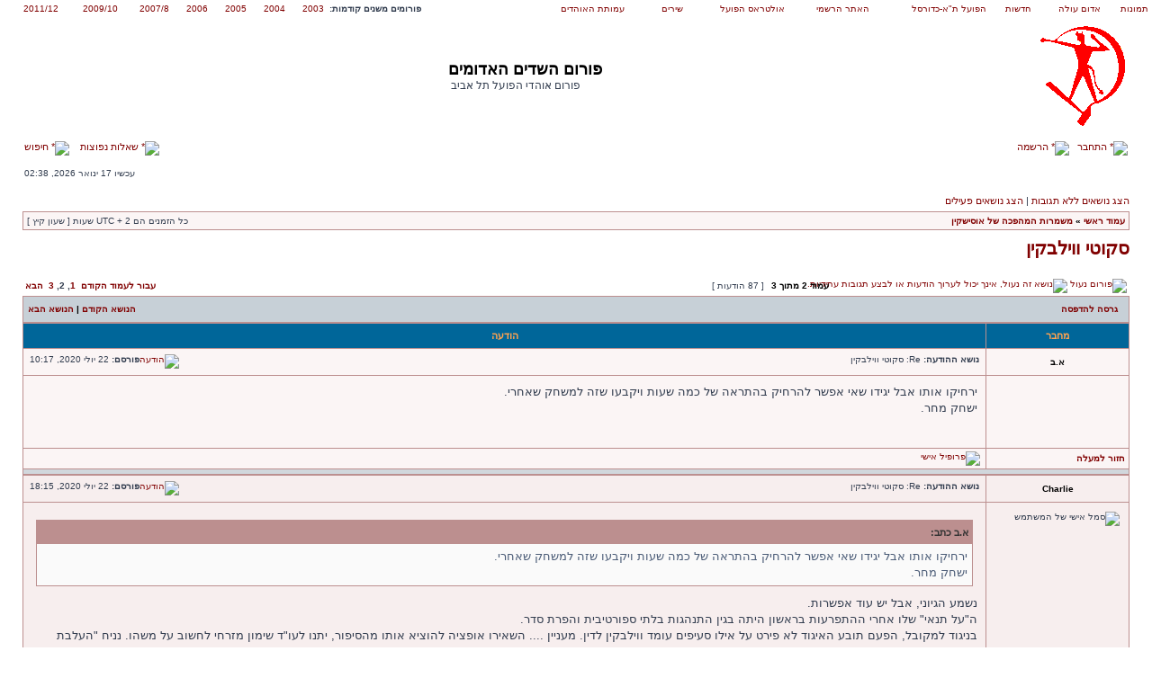

--- FILE ---
content_type: text/html; charset=UTF-8
request_url: http://old.shedim.com/bb/viewtopic.php?f=8&t=118872&sid=4f9d4add0bbdc030709d8f078e5697a3&start=30
body_size: 11770
content:
<!DOCTYPE html PUBLIC "-//W3C//DTD XHTML 1.0 Transitional//EN" "http://www.w3.org/TR/xhtml1/DTD/xhtml1-transitional.dtd">
<html xmlns="http://www.w3.org/1999/xhtml" dir="rtl" lang="he" xml:lang="he">
<head>
<meta http-equiv="content-type" content="text/html; charset=UTF-8" />
<meta http-equiv="content-language" content="he" />
<meta http-equiv="content-style-type" content="text/css" />
<meta http-equiv="imagetoolbar" content="no" />
<meta name="resource-type" content="document" />
<meta name="distribution" content="global" />
<meta name="copyright" content="2000, 2002, 2005, 2007 phpBB Group" />
<meta name="keywords" content="hapoel, tel-aviv, tel, aviv, הפועל, תל, אביב, אדום, כדורגל, כדורסל, אוסישקין, האדומים, עמותה, אוהדים, גביע, אליפות, hashedim, shedim" />
<meta name="description" content="פורום אוהדי הפועל תל אביב" />
<meta property="og:type" content="article"/>
<meta property="og:title" content="סקוטי ווילבקין" />
<meta property="og:site_name" content="פורום השדים האדומים"/>
<meta property="og:image" content="http://www.shedim.com/bb/styles/CH/imageset/site_logo_hapoel_original.png"/>

<title>פורום השדים האדומים - אוהדי הפועל תל אביב  &bull; צפה בנושא - סקוטי ווילבקין</title>

<link rel="stylesheet" href="./style.php?sid=4c884a9f3292290df0068c6c9ba9695a&amp;id=6&amp;lang=en" type="text/css" />

<script type="text/javascript" src="./mobiquo/tapatalkdetect.js"></script>
<script type="text/javascript">
// <![CDATA[

function popup(url, width, height, name)
{
	if (!name)
	{
		name = '_popup';
	}

	window.open(url.replace(/&amp;/g, '&'), name, 'height=' + height + ',resizable=yes,scrollbars=yes,width=' + width);
	return false;
}

function jumpto()
{
	var page = prompt('הכנס את מספר העמוד שאליו ברצונך לעבור:', '2');
	var perpage = '30';
	var base_url = './viewtopic.php?f=8&amp;t=118872&amp;sid=4c884a9f3292290df0068c6c9ba9695a';

	if (page !== null && !isNaN(page) && page > 0)
	{
		document.location.href = base_url.replace(/&amp;/g, '&') + '&start=' + ((page - 1) * perpage);
	}
}

/**
* Find a member
*/
function find_username(url)
{
	popup(url, 760, 570, '_usersearch');
	return false;
}

/**
* Mark/unmark checklist
* id = ID of parent container, name = name prefix, state = state [true/false]
*/
function marklist(id, name, state)
{
	var parent = document.getElementById(id);
	if (!parent)
	{
		eval('parent = document.' + id);
	}

	if (!parent)
	{
		return;
	}

	var rb = parent.getElementsByTagName('input');
	
	for (var r = 0; r < rb.length; r++)
	{
		if (rb[r].name.substr(0, name.length) == name)
		{
			rb[r].checked = state;
		}
	}
}


// ]]>
</script>
<link rel="alternate" type="application/rss+xml" title="פורום השדים האדומים - RSS" href="./rss.php" />
</head>
<body class="rtl">




<!-- NOTHING --><!--  inside -->

<table align="center" border="0" cellpadding="0" cellspacing="2" width="100%"  class="linkBarBox">
<tr>
<td><a href="http://imageshack.us/" target="_blank">תמונות</a></td>
<td><a href="http://www.red-fans.com/" target="_blank">אדום עולה</a></td>
<td><a href="http://www.shedim.com/news/" target="_blank">חדשות</a></td>
<td><a href="http://www.hapoeluta.com/" target="_blank">הפועל ת"א-כדורסל</a></td>
<td><a href="http://www.hapoelta-fc.co.il/" target="_blank">האתר הרשמי</a></td>
<td><a href="http://www.ultrashapoel.com/" target="_blank">אולטראס הפועל</a></td>
<td><a href="http://wiki.red-fans.com/index.php?title=%D7%A7%D7%98%D7%92%D7%95%D7%A8%D7%99%D7%94:%D7%A9%D7%99%D7%A8%D7%99%D7%9D" target="_blank">שירים</a>&nbsp;&nbsp;&nbsp;&nbsp;&nbsp;</td>
<td><a href="http://www.haadumim.com/" target="_blank">עמותת האוהדים</a></td>
<td width="5%">&nbsp;</td>
<td align="left"><b>פורומים משנים קודמות:</b></td>
<td><a href="http://www.shedim.com/forum03" target="_blank">2003</a></td>
<td><a href="http://www.shedim.com/forum04" target="_blank">2004</a></td>
<td><a href="http://www.shedim.com/forum05" target="_blank">2005</a></td>
<td><a href="http://www.shedim.com/forum06" target="_blank">2006</a></td>
<td><a href="http://shedim.com/forum078/" target="_blank">2007/8</a></td>
<td><a href="http://shedim.com/forum0910/" target="_blank">2009/10</a></td>
<td><a href="http://shedim.com/forum1112/" target="_blank">2011/12</a></td>
</tr>
</table>


<div id="wrapheader">
   <div id="logodesc">
	<table width="100%" cellspacing="0">
		<tr>
		<!-- <td><a href="./index.php?sid=4c884a9f3292290df0068c6c9ba9695a"><img src="./styles/CH/imageset/site_logo.png" width="247" height="158" alt="" title="" /></a></td>  -->
		<td width="110px">
			<a href="./index.php?sid=4c884a9f3292290df0068c6c9ba9695a"><img src="./styles/CH/imageset/site_logo.png" width="247" height="158" alt="" title="" /></a>
			<!-- <img src="http://i.imgur.com/Y1sku.gif" dummyCaption="Shimon Mizrahi" style="width:106px; height:156px;" /> -->
		</td>

		<td align="center">
			<!-- <a href="/bb/banner_reports/adumim_rep.php?uid=התחבר"><img src="/bb/styles/banners/adumim_top.png" alt="האדומים" style="height: 90px; width: 728px;" /></a> -->
			<span style="margin: 20px;"><h1>פורום השדים האדומים</h1><span class="gen">פורום אוהדי הפועל תל אביב</span></span> 
			<!-- <span style="float: right; vertical-align: middle;">
				<img src="http://i.imgur.com/T3j48.gif" ChampionshipPlate style="height: 100px; vertical-align: middle;"></span> 
				<span style="float: right; vertical-align: middle;">
				<img src="http://i.imgur.com/zOmBi.gif" Cup style="height: 100px; width: 60px; vertical-align: middle;"></span>
			-->
		</td>
		</tr> <!--
		<tr>
		<td colspan="2" align="center">
			<h1>פורום השדים האדומים</h1><span class="gen">פורום אוהדי הפועל תל אביב</span>
		</td>
		</tr> -->
	</table>
   </div>

	<div id="menubar">
		<table width="100%" cellspacing="0">
		<tr>
			<td class="genmed">
				<a href="./ucp.php?mode=login&amp;sid=4c884a9f3292290df0068c6c9ba9695a"><img src="./styles/CH/theme/images/icon_mini_login.gif" width="12" height="13" alt="*" /> התחבר</a>&nbsp; &nbsp;<a href="./ucp.php?mode=register&amp;sid=4c884a9f3292290df0068c6c9ba9695a"><img src="./styles/CH/theme/images/icon_mini_register.gif" width="12" height="13" alt="*" /> הרשמה</a>
								</td>
			<td class="genmed" align="left">
				<a href="./faq.php?sid=4c884a9f3292290df0068c6c9ba9695a"><img src="./styles/CH/theme/images/icon_mini_faq.gif" width="12" height="13" alt="*" /> שאלות נפוצות</a>
				&nbsp; &nbsp;<a href="./search.php?sid=4c884a9f3292290df0068c6c9ba9695a"><img src="./styles/CH/theme/images/icon_mini_search.gif" width="12" height="13" alt="*" /> חיפוש</a>			</td>
		</tr>
		</table>
	</div>

	<div id="datebar">
		<table width="100%" cellspacing="0">
		<tr>
			<td class="gensmall"></td>
			<td class="gensmall" align="left">עכשיו 17 ינואר 2026, 02:38<br /></td>
		</tr>
		</table>
	</div>

</div>

<div id="wrapcentre">

		<p class="searchbar">
		<span style="float: right;"><a href="./search.php?search_id=unanswered&amp;sid=4c884a9f3292290df0068c6c9ba9695a">הצג נושאים ללא תגובות</a> | <a href="./search.php?search_id=active_topics&amp;sid=4c884a9f3292290df0068c6c9ba9695a">הצג נושאים פעילים</a></span>
			</p>
	
	<br style="clear: both;" />

	<table class="tablebg" width="100%" cellspacing="1" cellpadding="0" style="margin-top: 5px;">
	<tr>
		<td class="row1">
			<p class="breadcrumbs"><a href="./index.php?sid=4c884a9f3292290df0068c6c9ba9695a">עמוד ראשי</a> &#187; <a href="./viewforum.php?f=8&amp;sid=4c884a9f3292290df0068c6c9ba9695a">משמרות המהפכה של אוסישקין</a></p>
			<p class="datetime">כל הזמנים הם UTC + 2 שעות [ שעון קיץ ]</p>
		</td>
	</tr>
	</table>
	<br />
<script type="text/javascript" src="http://www.google.com/jsapi"></script>
<script type="text/javascript">google.load("jquery", "1.3.1");google.setOnLoadCallback(function() {$("a.postlink").attr( 'target', '_blank');});</script>


<div id="pageheader">
	<h2><a class="titles" href="./viewtopic.php?f=8&amp;t=118872&amp;start=30&amp;sid=4c884a9f3292290df0068c6c9ba9695a">סקוטי ווילבקין</a></h2>

</div>

<br clear="all" /><br />

<div id="pagecontent">

	<table width="100%" cellspacing="1">
	<tr>
		<td align="right" valign="middle" nowrap="nowrap">
		<a href="./posting.php?mode=post&amp;f=8&amp;sid=4c884a9f3292290df0068c6c9ba9695a"><img src="./styles/CH/imageset/he/button_topic_locked.gif" alt="פורום נעול" title="פורום נעול" /></a>&nbsp;<a href="./posting.php?mode=reply&amp;f=8&amp;t=118872&amp;sid=4c884a9f3292290df0068c6c9ba9695a"><img src="./styles/CH/imageset/he/button_topic_locked.gif" alt="נושא זה נעול, אינך יכול לערוך הודעות או לבצע תגובות עתידיות." title="נושא זה נעול, אינך יכול לערוך הודעות או לבצע תגובות עתידיות." /></a>		</td>
					<td class="nav" valign="middle" nowrap="nowrap">&nbsp;עמוד <strong>2</strong> מתוך <strong>3</strong><br /></td>
			<td class="gensmall" nowrap="nowrap">&nbsp;[ 87 הודעות ]&nbsp;</td>
			<td class="gensmall" width="100%" align="left" nowrap="nowrap">
<b><a href="#" onclick="jumpto(); return false;" title="לחץ כאן כדי לקפוץ לעמוד אחר…">עבור לעמוד</a> <a href="./viewtopic.php?f=8&amp;t=118872&amp;sid=4c884a9f3292290df0068c6c9ba9695a&amp;start=0">הקודם</a>&nbsp;&nbsp;<a href="./viewtopic.php?f=8&amp;t=118872&amp;sid=4c884a9f3292290df0068c6c9ba9695a">1</a><span class="page-sep">, </span><strong>2</strong><span class="page-sep">, </span><a href="./viewtopic.php?f=8&amp;t=118872&amp;sid=4c884a9f3292290df0068c6c9ba9695a&amp;start=60">3</a> &nbsp;<a href="./viewtopic.php?f=8&amp;t=118872&amp;sid=4c884a9f3292290df0068c6c9ba9695a&amp;start=60">הבא</a></b></td>
			</tr>
	</table>

	<table class="tablebg" width="100%" cellspacing="1">
	<tr>
		<td class="cat">
			<table width="100%" cellspacing="0">
			<tr>
				<td class="nav" nowrap="nowrap">&nbsp;
				<a href="./viewtopic.php?f=8&amp;t=118872&amp;start=30&amp;sid=4c884a9f3292290df0068c6c9ba9695a&amp;view=print" title="גרסה להדפסה">גרסה להדפסה</a>				</td>
				<td class="nav" align="left" nowrap="nowrap"><a href="./viewtopic.php?f=8&amp;t=118872&amp;view=previous&amp;sid=4c884a9f3292290df0068c6c9ba9695a">הנושא הקודם</a> | <a href="./viewtopic.php?f=8&amp;t=118872&amp;view=next&amp;sid=4c884a9f3292290df0068c6c9ba9695a">הנושא הבא</a>&nbsp;</td>
			</tr>
			</table>
		</td>
	</tr>
	</table>

	<table class="tablebg" width="100%" cellspacing="1">
			<tr>
			<th>מחבר</th>
			<th>הודעה</th>
		</tr>
	<tr class="row1">
			<td align="center" valign="middle">
				<a name="p2419327"></a>
				<b class="postauthor">א.ב</b>
			</td>
			<td width="100%" height="25">
				<table width="100%" cellspacing="0">
				<tr>
									<td class="gensmall" width="100%"><div style="float: right;">&nbsp;<b>נושא ההודעה:</b> Re: סקוטי ווילבקין</div><div style="float: left;"><a href="./viewtopic.php?p=2419327&amp;sid=4c884a9f3292290df0068c6c9ba9695a#p2419327"><img src="./styles/CH/imageset/icon_post_target.gif" width="12" height="9" alt="הודעה" title="הודעה" /></a><b>פורסם:</b> 22 יולי 2020, 10:17&nbsp;</div></td>
				</tr>
				</table>
			</td>
		</tr>
		
		<tr class="row1">
			<td valign="top" class="profile">
				<table cellspacing="4" align="center" width="150">
							</table>

				<span class="postdetails">
<!-- SHEDIM ADMIN: OMITTING DATA
					<br /><b>הצטרף:</b> 03 פברואר 2009, 10:48<br /><b>הודעות:</b> 3578-->
									</span>

			</td>
			<td valign="top">
				<table width="100%" cellspacing="5">
				<tr>
					<td>
					
						<div class="postbody">ירחיקו אותו אבל יגידו שאי אפשר להרחיק בהתראה של כמה שעות ויקבעו שזה למשחק שאחרי.<br />ישחק מחר.</div>

					<br clear="all" /><br />
						<table width="100%" cellspacing="0">
						<tr valign="middle">
							<td class="gensmall" align="left">
														</td>
						</tr>
						</table>
					</td>
				</tr>
				</table>
			</td>
		</tr>

		<tr class="row1">
			<td class="profile"><strong><a href="#wrapheader">חזור למעלה</a></strong></td>
			<td><div class="gensmall" style="float: right;">&nbsp;<a href="./memberlist.php?mode=viewprofile&amp;u=884&amp;sid=4c884a9f3292290df0068c6c9ba9695a"><img src="./styles/CH/imageset/he/icon_user_profile.gif" alt="פרופיל אישי" title="פרופיל אישי" /></a> &nbsp;</div> <div class="gensmall" style="float: left;">&nbsp;</div></td>
			</tr>

	<tr>
		<td class="spacer" colspan="2" height="1"><img src="images/spacer.gif" alt="" width="1" height="1" /></td>
	</tr>
	</table>
	<table class="tablebg" width="100%" cellspacing="1">
	<tr class="row2">
			<td align="center" valign="middle">
				<a name="p2419390"></a>
				<b class="postauthor">Charlie</b>
			</td>
			<td width="100%" height="25">
				<table width="100%" cellspacing="0">
				<tr>
									<td class="gensmall" width="100%"><div style="float: right;">&nbsp;<b>נושא ההודעה:</b> Re: סקוטי ווילבקין</div><div style="float: left;"><a href="./viewtopic.php?p=2419390&amp;sid=4c884a9f3292290df0068c6c9ba9695a#p2419390"><img src="./styles/CH/imageset/icon_post_target.gif" width="12" height="9" alt="הודעה" title="הודעה" /></a><b>פורסם:</b> 22 יולי 2020, 18:15&nbsp;</div></td>
				</tr>
				</table>
			</td>
		</tr>
		
		<tr class="row2">
			<td valign="top" class="profile">
				<table cellspacing="4" align="center" width="150">
							<tr>
					<td><img src="http://srv214.gif.co.il/images/81241_.jpg" width="75" height="100" alt="סמל אישי של המשתמש" /></td>
				</tr>
							</table>

				<span class="postdetails">
<!-- SHEDIM ADMIN: OMITTING DATA
					<br /><b>הצטרף:</b> 29 ינואר 2009, 08:39<br /><b>הודעות:</b> 9862-->
									</span>

			</td>
			<td valign="top">
				<table width="100%" cellspacing="5">
				<tr>
					<td>
					
						<div class="postbody"><div class="quotetitle">א.ב כתב:</div><div class="quotecontent"> ירחיקו אותו אבל יגידו שאי אפשר להרחיק בהתראה של כמה שעות ויקבעו שזה למשחק שאחרי.<br />ישחק מחר.</div>נשמע הגיוני, אבל יש עוד אפשרות.<br />ה&quot;על תנאי&quot; שלו אחרי ההתפרעות בראשון היתה בגין התנהגות בלתי ספורטיבית והפרת סדר. <br />בניגוד למקובל, הפעם תובע האיגוד לא פירט על אילו סעיפים עומד ווילבקין לדין. מעניין .... השאירו אופציה להוציא אותו מהסיפור, יתנו לעו&quot;ד שימון מזרחי לחשוב על משהו. נניח &quot;העלבת שופט&quot; שזה לא &quot;התנהגות בלתי ספורטיבית&quot; והוא יוכל אז לקבל עוד על תנאי אחד למשך שנה עם עוד 30 אלף קנס, ויסגרו את הבסטה. <br /><br />Sent from my HD1903 using Tapatalk</div>

											<span class="postbody"><br />_________________<br />כל עוד האמריקאים ישלמו, הערבים יבנו והדרוזים ילחמו - היהודים יחיו...<br />רוצה להצחיק את אלהים? ספר לו על תכניותיך...<br />&quot;העולם הוא מקום מסוכן לחיות בו, לא בגלל האנשים שעושים רע, אלא בגלל אלו שלא עושים דבר בעניין&quot; (א. אינשטיין)</span>
					<br clear="all" /><br />
						<table width="100%" cellspacing="0">
						<tr valign="middle">
							<td class="gensmall" align="left">
														</td>
						</tr>
						</table>
					</td>
				</tr>
				</table>
			</td>
		</tr>

		<tr class="row2">
			<td class="profile"><strong><a href="#wrapheader">חזור למעלה</a></strong></td>
			<td><div class="gensmall" style="float: right;">&nbsp;<a href="./memberlist.php?mode=viewprofile&amp;u=340&amp;sid=4c884a9f3292290df0068c6c9ba9695a"><img src="./styles/CH/imageset/he/icon_user_profile.gif" alt="פרופיל אישי" title="פרופיל אישי" /></a> &nbsp;</div> <div class="gensmall" style="float: left;">&nbsp;</div></td>
			</tr>

	<tr>
		<td class="spacer" colspan="2" height="1"><img src="images/spacer.gif" alt="" width="1" height="1" /></td>
	</tr>
	</table>
	<table class="tablebg" width="100%" cellspacing="1">
	<tr class="row1">
			<td align="center" valign="middle">
				<a name="p2419404"></a>
				<b class="postauthor">פרימו לוי</b>
			</td>
			<td width="100%" height="25">
				<table width="100%" cellspacing="0">
				<tr>
									<td class="gensmall" width="100%"><div style="float: right;">&nbsp;<b>נושא ההודעה:</b> Re: סקוטי ווילבקין</div><div style="float: left;"><a href="./viewtopic.php?p=2419404&amp;sid=4c884a9f3292290df0068c6c9ba9695a#p2419404"><img src="./styles/CH/imageset/icon_post_target.gif" width="12" height="9" alt="הודעה" title="הודעה" /></a><b>פורסם:</b> 22 יולי 2020, 18:47&nbsp;</div></td>
				</tr>
				</table>
			</td>
		</tr>
		
		<tr class="row1">
			<td valign="top" class="profile">
				<table cellspacing="4" align="center" width="150">
							<tr>
					<td><img src="https://lh3.googleusercontent.com/-pvF9nZ1dxQk/TX8nh6n4KoI/AAAAAAAACkg/yGg4kNIBaQg/s1600/eddievedder.jpeg" width="106" height="80" alt="סמל אישי של המשתמש" /></td>
				</tr>
							</table>

				<span class="postdetails">
<!-- SHEDIM ADMIN: OMITTING DATA
					<br /><b>הצטרף:</b> 29 ינואר 2009, 11:09<br /><b>הודעות:</b> 4620-->
									</span>

			</td>
			<td valign="top">
				<table width="100%" cellspacing="5">
				<tr>
					<td>
					
						<div class="postbody">אין סיכוי שהוא מורחק מחר. הייתי שם על זה הרבה כסף אם היה על דבר כזה למלא ווינר</div>

					<br clear="all" /><br />
						<table width="100%" cellspacing="0">
						<tr valign="middle">
							<td class="gensmall" align="left">
														</td>
						</tr>
						</table>
					</td>
				</tr>
				</table>
			</td>
		</tr>

		<tr class="row1">
			<td class="profile"><strong><a href="#wrapheader">חזור למעלה</a></strong></td>
			<td><div class="gensmall" style="float: right;">&nbsp;<a href="./memberlist.php?mode=viewprofile&amp;u=371&amp;sid=4c884a9f3292290df0068c6c9ba9695a"><img src="./styles/CH/imageset/he/icon_user_profile.gif" alt="פרופיל אישי" title="פרופיל אישי" /></a> &nbsp;</div> <div class="gensmall" style="float: left;">&nbsp;</div></td>
			</tr>

	<tr>
		<td class="spacer" colspan="2" height="1"><img src="images/spacer.gif" alt="" width="1" height="1" /></td>
	</tr>
	</table>
	<table class="tablebg" width="100%" cellspacing="1">
	<tr class="row2">
			<td align="center" valign="middle">
				<a name="p2419412"></a>
				<b class="postauthor">פישונט</b>
			</td>
			<td width="100%" height="25">
				<table width="100%" cellspacing="0">
				<tr>
									<td class="gensmall" width="100%"><div style="float: right;">&nbsp;<b>נושא ההודעה:</b> סקוטי ווילבקין</div><div style="float: left;"><a href="./viewtopic.php?p=2419412&amp;sid=4c884a9f3292290df0068c6c9ba9695a#p2419412"><img src="./styles/CH/imageset/icon_post_target.gif" width="12" height="9" alt="הודעה" title="הודעה" /></a><b>פורסם:</b> 22 יולי 2020, 18:57&nbsp;</div></td>
				</tr>
				</table>
			</td>
		</tr>
		
		<tr class="row2">
			<td valign="top" class="profile">
				<table cellspacing="4" align="center" width="150">
							</table>

				<span class="postdetails">
<!-- SHEDIM ADMIN: OMITTING DATA
					<br /><b>הצטרף:</b> 03 ינואר 2011, 11:02<br /><b>הודעות:</b> 6232-->
									</span>

			</td>
			<td valign="top">
				<table width="100%" cellspacing="5">
				<tr>
					<td>
					
						<div class="postbody">בדו&quot;ח השופט אומר שווילבקין לא נגע בו (&quot;מרחק אפס&quot;), ולא ציינו סעיף אישום כדי לא להסתבך עם הפעלה אוט' של התנאי</div>

											<span class="postbody"><br />_________________<br />אם לא פריירה אז חלוץ אריתראי</span>
					<br clear="all" /><br />
						<table width="100%" cellspacing="0">
						<tr valign="middle">
							<td class="gensmall" align="left">
														</td>
						</tr>
						</table>
					</td>
				</tr>
				</table>
			</td>
		</tr>

		<tr class="row2">
			<td class="profile"><strong><a href="#wrapheader">חזור למעלה</a></strong></td>
			<td><div class="gensmall" style="float: right;">&nbsp;<a href="./memberlist.php?mode=viewprofile&amp;u=4816&amp;sid=4c884a9f3292290df0068c6c9ba9695a"><img src="./styles/CH/imageset/he/icon_user_profile.gif" alt="פרופיל אישי" title="פרופיל אישי" /></a> &nbsp;</div> <div class="gensmall" style="float: left;">&nbsp;</div></td>
			</tr>

	<tr>
		<td class="spacer" colspan="2" height="1"><img src="images/spacer.gif" alt="" width="1" height="1" /></td>
	</tr>
	</table>
	<table class="tablebg" width="100%" cellspacing="1">
	<tr class="row1">
			<td align="center" valign="middle">
				<a name="p2419414"></a>
				<b class="postauthor">מילפורד</b>
			</td>
			<td width="100%" height="25">
				<table width="100%" cellspacing="0">
				<tr>
									<td class="gensmall" width="100%"><div style="float: right;">&nbsp;<b>נושא ההודעה:</b> סקוטי ווילבקין</div><div style="float: left;"><a href="./viewtopic.php?p=2419414&amp;sid=4c884a9f3292290df0068c6c9ba9695a#p2419414"><img src="./styles/CH/imageset/icon_post_target.gif" width="12" height="9" alt="הודעה" title="הודעה" /></a><b>פורסם:</b> 22 יולי 2020, 19:00&nbsp;</div></td>
				</tr>
				</table>
			</td>
		</tr>
		
		<tr class="row1">
			<td valign="top" class="profile">
				<table cellspacing="4" align="center" width="150">
							</table>

				<span class="postdetails">
<!-- SHEDIM ADMIN: OMITTING DATA
					<br /><b>הצטרף:</b> 31 אוגוסט 2010, 08:19<br /><b>הודעות:</b> 3373-->
									</span>

			</td>
			<td valign="top">
				<table width="100%" cellspacing="5">
				<tr>
					<td>
					
						<div class="postbody"><div class="quotetitle">פרימו לוי כתב:</div><div class="quotecontent"> אין סיכוי שהוא מורחק מחר. הייתי שם על זה הרבה כסף אם היה על דבר כזה למלא ווינר</div><br /><br />אני משווה את ההימור שלך ומעלה אותו ב״הוא נותן את המשחק הכי טוב שלו מאז שהגיע למכבי״.</div>

					<br clear="all" /><br />
						<table width="100%" cellspacing="0">
						<tr valign="middle">
							<td class="gensmall" align="left">
														</td>
						</tr>
						</table>
					</td>
				</tr>
				</table>
			</td>
		</tr>

		<tr class="row1">
			<td class="profile"><strong><a href="#wrapheader">חזור למעלה</a></strong></td>
			<td><div class="gensmall" style="float: right;">&nbsp;<a href="./memberlist.php?mode=viewprofile&amp;u=4257&amp;sid=4c884a9f3292290df0068c6c9ba9695a"><img src="./styles/CH/imageset/he/icon_user_profile.gif" alt="פרופיל אישי" title="פרופיל אישי" /></a> &nbsp;</div> <div class="gensmall" style="float: left;">&nbsp;</div></td>
			</tr>

	<tr>
		<td class="spacer" colspan="2" height="1"><img src="images/spacer.gif" alt="" width="1" height="1" /></td>
	</tr>
	</table>
	<table class="tablebg" width="100%" cellspacing="1">
	<tr class="row2">
			<td align="center" valign="middle">
				<a name="p2419449"></a>
				<b class="postauthor">יובל</b>
			</td>
			<td width="100%" height="25">
				<table width="100%" cellspacing="0">
				<tr>
									<td class="gensmall" width="100%"><div style="float: right;">&nbsp;<b>נושא ההודעה:</b> Re: סקוטי ווילבקין</div><div style="float: left;"><a href="./viewtopic.php?p=2419449&amp;sid=4c884a9f3292290df0068c6c9ba9695a#p2419449"><img src="./styles/CH/imageset/icon_post_target.gif" width="12" height="9" alt="הודעה" title="הודעה" /></a><b>פורסם:</b> 22 יולי 2020, 23:46&nbsp;</div></td>
				</tr>
				</table>
			</td>
		</tr>
		
		<tr class="row2">
			<td valign="top" class="profile">
				<table cellspacing="4" align="center" width="150">
							<tr>
					<td><img src="http://i.imgur.com/oMGq2wr.jpg" width="106" height="106" alt="סמל אישי של המשתמש" /></td>
				</tr>
							</table>

				<span class="postdetails">
<!-- SHEDIM ADMIN: OMITTING DATA
					<br /><b>הצטרף:</b> 28 ינואר 2009, 22:55<br /><b>הודעות:</b> 13356-->
									</span>

			</td>
			<td valign="top">
				<table width="100%" cellspacing="5">
				<tr>
					<td>
					
						<div class="postbody">התחושה שלי היא שהוא יורחק. רק שגם אם כן, האם העונש יהיה תקף למשחק מחר ולכמה משחקים הוא יורחק (אחד או שניים אבל זה כבר פחות חשוב).</div>

					<br clear="all" /><br />
						<table width="100%" cellspacing="0">
						<tr valign="middle">
							<td class="gensmall" align="left">
														</td>
						</tr>
						</table>
					</td>
				</tr>
				</table>
			</td>
		</tr>

		<tr class="row2">
			<td class="profile"><strong><a href="#wrapheader">חזור למעלה</a></strong></td>
			<td><div class="gensmall" style="float: right;">&nbsp;<a href="./memberlist.php?mode=viewprofile&amp;u=163&amp;sid=4c884a9f3292290df0068c6c9ba9695a"><img src="./styles/CH/imageset/he/icon_user_profile.gif" alt="פרופיל אישי" title="פרופיל אישי" /></a> &nbsp;</div> <div class="gensmall" style="float: left;">&nbsp;</div></td>
			</tr>

	<tr>
		<td class="spacer" colspan="2" height="1"><img src="images/spacer.gif" alt="" width="1" height="1" /></td>
	</tr>
	</table>
	<table class="tablebg" width="100%" cellspacing="1">
	<tr class="row1">
			<td align="center" valign="middle">
				<a name="p2419456"></a>
				<b class="postauthor">ארבעת המופלאים</b>
			</td>
			<td width="100%" height="25">
				<table width="100%" cellspacing="0">
				<tr>
									<td class="gensmall" width="100%"><div style="float: right;">&nbsp;<b>נושא ההודעה:</b> Re: סקוטי ווילבקין</div><div style="float: left;"><a href="./viewtopic.php?p=2419456&amp;sid=4c884a9f3292290df0068c6c9ba9695a#p2419456"><img src="./styles/CH/imageset/icon_post_target.gif" width="12" height="9" alt="הודעה" title="הודעה" /></a><b>פורסם:</b> 23 יולי 2020, 04:12&nbsp;</div></td>
				</tr>
				</table>
			</td>
		</tr>
		
		<tr class="row1">
			<td valign="top" class="profile">
				<table cellspacing="4" align="center" width="150">
							<tr>
					<td><img src="https://ae01.alicdn.com/kf/HTB1FZ8uQXXXXXXnXVXXq6xXFXXXJ/Woman-Funky-Labor-Day-t-shirt-Oversize-font-b-Beatles-b-font-Band-GF-t-shirts.jpg" width="100" height="93" alt="סמל אישי של המשתמש" /></td>
				</tr>
							</table>

				<span class="postdetails">
<!-- SHEDIM ADMIN: OMITTING DATA
					<br /><b>הצטרף:</b> 29 ינואר 2009, 05:31<br /><b>הודעות:</b> 907-->
									</span>

			</td>
			<td valign="top">
				<table width="100%" cellspacing="5">
				<tr>
					<td>
					
						<div class="postbody">גם אם יורחק, האם הדון לא יכול לערער וכך, עד לדיון בערעור, הוא יוכל לשחק?</div>

											<span class="postbody"><br />_________________<br />אין אלוהים<br />דת (כל דת) - ההונאה הגדולה ביותר בתולדות האנושות</span>
					<br clear="all" /><br />
						<table width="100%" cellspacing="0">
						<tr valign="middle">
							<td class="gensmall" align="left">
														</td>
						</tr>
						</table>
					</td>
				</tr>
				</table>
			</td>
		</tr>

		<tr class="row1">
			<td class="profile"><strong><a href="#wrapheader">חזור למעלה</a></strong></td>
			<td><div class="gensmall" style="float: right;">&nbsp;<a href="./memberlist.php?mode=viewprofile&amp;u=325&amp;sid=4c884a9f3292290df0068c6c9ba9695a"><img src="./styles/CH/imageset/he/icon_user_profile.gif" alt="פרופיל אישי" title="פרופיל אישי" /></a> &nbsp;</div> <div class="gensmall" style="float: left;">&nbsp;</div></td>
			</tr>

	<tr>
		<td class="spacer" colspan="2" height="1"><img src="images/spacer.gif" alt="" width="1" height="1" /></td>
	</tr>
	</table>
	<table class="tablebg" width="100%" cellspacing="1">
	<tr class="row2">
			<td align="center" valign="middle">
				<a name="p2419457"></a>
				<b class="postauthor">יובל</b>
			</td>
			<td width="100%" height="25">
				<table width="100%" cellspacing="0">
				<tr>
									<td class="gensmall" width="100%"><div style="float: right;">&nbsp;<b>נושא ההודעה:</b> Re: סקוטי ווילבקין</div><div style="float: left;"><a href="./viewtopic.php?p=2419457&amp;sid=4c884a9f3292290df0068c6c9ba9695a#p2419457"><img src="./styles/CH/imageset/icon_post_target.gif" width="12" height="9" alt="הודעה" title="הודעה" /></a><b>פורסם:</b> 23 יולי 2020, 04:22&nbsp;</div></td>
				</tr>
				</table>
			</td>
		</tr>
		
		<tr class="row2">
			<td valign="top" class="profile">
				<table cellspacing="4" align="center" width="150">
							<tr>
					<td><img src="http://i.imgur.com/oMGq2wr.jpg" width="106" height="106" alt="סמל אישי של המשתמש" /></td>
				</tr>
							</table>

				<span class="postdetails">
<!-- SHEDIM ADMIN: OMITTING DATA
					<br /><b>הצטרף:</b> 28 ינואר 2009, 22:55<br /><b>הודעות:</b> 13356-->
									</span>

			</td>
			<td valign="top">
				<table width="100%" cellspacing="5">
				<tr>
					<td>
					
						<div class="postbody">ממקרים קודמים (מקניל, נייט, שחקנים מקבוצות אחרות) לא זכור לי שיש אפשרות ערעור.</div>

					<br clear="all" /><br />
						<table width="100%" cellspacing="0">
						<tr valign="middle">
							<td class="gensmall" align="left">
														</td>
						</tr>
						</table>
					</td>
				</tr>
				</table>
			</td>
		</tr>

		<tr class="row2">
			<td class="profile"><strong><a href="#wrapheader">חזור למעלה</a></strong></td>
			<td><div class="gensmall" style="float: right;">&nbsp;<a href="./memberlist.php?mode=viewprofile&amp;u=163&amp;sid=4c884a9f3292290df0068c6c9ba9695a"><img src="./styles/CH/imageset/he/icon_user_profile.gif" alt="פרופיל אישי" title="פרופיל אישי" /></a> &nbsp;</div> <div class="gensmall" style="float: left;">&nbsp;</div></td>
			</tr>

	<tr>
		<td class="spacer" colspan="2" height="1"><img src="images/spacer.gif" alt="" width="1" height="1" /></td>
	</tr>
	</table>
	<table class="tablebg" width="100%" cellspacing="1">
	<tr class="row1">
			<td align="center" valign="middle">
				<a name="p2419458"></a>
				<b class="postauthor">ארבעת המופלאים</b>
			</td>
			<td width="100%" height="25">
				<table width="100%" cellspacing="0">
				<tr>
									<td class="gensmall" width="100%"><div style="float: right;">&nbsp;<b>נושא ההודעה:</b> Re: סקוטי ווילבקין</div><div style="float: left;"><a href="./viewtopic.php?p=2419458&amp;sid=4c884a9f3292290df0068c6c9ba9695a#p2419458"><img src="./styles/CH/imageset/icon_post_target.gif" width="12" height="9" alt="הודעה" title="הודעה" /></a><b>פורסם:</b> 23 יולי 2020, 04:42&nbsp;</div></td>
				</tr>
				</table>
			</td>
		</tr>
		
		<tr class="row1">
			<td valign="top" class="profile">
				<table cellspacing="4" align="center" width="150">
							<tr>
					<td><img src="https://ae01.alicdn.com/kf/HTB1FZ8uQXXXXXXnXVXXq6xXFXXXJ/Woman-Funky-Labor-Day-t-shirt-Oversize-font-b-Beatles-b-font-Band-GF-t-shirts.jpg" width="100" height="93" alt="סמל אישי של המשתמש" /></td>
				</tr>
							</table>

				<span class="postdetails">
<!-- SHEDIM ADMIN: OMITTING DATA
					<br /><b>הצטרף:</b> 29 ינואר 2009, 05:31<br /><b>הודעות:</b> 907-->
									</span>

			</td>
			<td valign="top">
				<table width="100%" cellspacing="5">
				<tr>
					<td>
					
						<div class="postbody">מקווה שאתה צודק.<br /><br />על פניו, מדו&quot;ח השופט (&quot;חשתי מאוים&quot;, מרחק 0, קללות) - אם הוא לא מורחק זה יהיה הזוי. בכלל בלי קשר ל&quot;על תנאי&quot; שיש לו.</div>

											<span class="postbody"><br />_________________<br />אין אלוהים<br />דת (כל דת) - ההונאה הגדולה ביותר בתולדות האנושות</span>
					<br clear="all" /><br />
						<table width="100%" cellspacing="0">
						<tr valign="middle">
							<td class="gensmall" align="left">
														</td>
						</tr>
						</table>
					</td>
				</tr>
				</table>
			</td>
		</tr>

		<tr class="row1">
			<td class="profile"><strong><a href="#wrapheader">חזור למעלה</a></strong></td>
			<td><div class="gensmall" style="float: right;">&nbsp;<a href="./memberlist.php?mode=viewprofile&amp;u=325&amp;sid=4c884a9f3292290df0068c6c9ba9695a"><img src="./styles/CH/imageset/he/icon_user_profile.gif" alt="פרופיל אישי" title="פרופיל אישי" /></a> &nbsp;</div> <div class="gensmall" style="float: left;">&nbsp;</div></td>
			</tr>

	<tr>
		<td class="spacer" colspan="2" height="1"><img src="images/spacer.gif" alt="" width="1" height="1" /></td>
	</tr>
	</table>
	<table class="tablebg" width="100%" cellspacing="1">
	<tr class="row2">
			<td align="center" valign="middle">
				<a name="p2419469"></a>
				<b class="postauthor">ranjef</b>
			</td>
			<td width="100%" height="25">
				<table width="100%" cellspacing="0">
				<tr>
									<td class="gensmall" width="100%"><div style="float: right;">&nbsp;<b>נושא ההודעה:</b> סקוטי ווילבקין</div><div style="float: left;"><a href="./viewtopic.php?p=2419469&amp;sid=4c884a9f3292290df0068c6c9ba9695a#p2419469"><img src="./styles/CH/imageset/icon_post_target.gif" width="12" height="9" alt="הודעה" title="הודעה" /></a><b>פורסם:</b> 23 יולי 2020, 07:56&nbsp;</div></td>
				</tr>
				</table>
			</td>
		</tr>
		
		<tr class="row2">
			<td valign="top" class="profile">
				<table cellspacing="4" align="center" width="150">
							</table>

				<span class="postdetails">
<!-- SHEDIM ADMIN: OMITTING DATA
					<br /><b>הצטרף:</b> 23 נובמבר 2009, 10:53<br /><b>הודעות:</b> 3124-->
									</span>

			</td>
			<td valign="top">
				<table width="100%" cellspacing="5">
				<tr>
					<td>
					
						<div class="postbody">כל דבר אחר חוץ מהרחקה מהמשחק היום - זה שחיתות ברמה של מאפיה איטלקית.<br />אבל כידוע, יש פה מאפיה איטלקית<br /><br />Sent from my Mi 9 SE using Tapatalk</div>

					<br clear="all" /><br />
						<table width="100%" cellspacing="0">
						<tr valign="middle">
							<td class="gensmall" align="left">
														</td>
						</tr>
						</table>
					</td>
				</tr>
				</table>
			</td>
		</tr>

		<tr class="row2">
			<td class="profile"><strong><a href="#wrapheader">חזור למעלה</a></strong></td>
			<td><div class="gensmall" style="float: right;">&nbsp;<a href="./memberlist.php?mode=viewprofile&amp;u=2773&amp;sid=4c884a9f3292290df0068c6c9ba9695a"><img src="./styles/CH/imageset/he/icon_user_profile.gif" alt="פרופיל אישי" title="פרופיל אישי" /></a> &nbsp;</div> <div class="gensmall" style="float: left;">&nbsp;</div></td>
			</tr>

	<tr>
		<td class="spacer" colspan="2" height="1"><img src="images/spacer.gif" alt="" width="1" height="1" /></td>
	</tr>
	</table>
	<table class="tablebg" width="100%" cellspacing="1">
	<tr class="row1">
			<td align="center" valign="middle">
				<a name="p2419482"></a>
				<b class="postauthor">יהלום אדום</b>
			</td>
			<td width="100%" height="25">
				<table width="100%" cellspacing="0">
				<tr>
									<td class="gensmall" width="100%"><div style="float: right;">&nbsp;<b>נושא ההודעה:</b> Re: סקוטי ווילבקין</div><div style="float: left;"><a href="./viewtopic.php?p=2419482&amp;sid=4c884a9f3292290df0068c6c9ba9695a#p2419482"><img src="./styles/CH/imageset/icon_post_target.gif" width="12" height="9" alt="הודעה" title="הודעה" /></a><b>פורסם:</b> 23 יולי 2020, 08:56&nbsp;</div></td>
				</tr>
				</table>
			</td>
		</tr>
		
		<tr class="row1">
			<td valign="top" class="profile">
				<table cellspacing="4" align="center" width="150">
							<tr>
					<td><img src="http://img29.imageshack.us/img29/8514/nadavyuval.jpg" width="106" height="106" alt="סמל אישי של המשתמש" /></td>
				</tr>
							</table>

				<span class="postdetails">
<!-- SHEDIM ADMIN: OMITTING DATA
					<br /><b>הצטרף:</b> 29 ינואר 2009, 09:36<br /><b>הודעות:</b> 10187-->
									</span>

			</td>
			<td valign="top">
				<table width="100%" cellspacing="5">
				<tr>
					<td>
					
						<div class="postbody"><div class="quotetitle">ארבעת המופלאים כתב:</div><div class="quotecontent"> מקווה שאתה צודק.<br /><br />על פניו, מדו&quot;ח השופט (&quot;חשתי מאוים&quot;, מרחק 0, קללות) - אם הוא לא מורחק זה יהיה הזוי. בכלל בלי קשר ל&quot;על תנאי&quot; שיש לו.</div><br />לא רק זה גם כשיצא המגרש קילל כל אחד מהשופטים. היום בצהריים נקבל תשובה כמה טוב הדון בוחש.</div>

											<span class="postbody"><br />_________________<br />&quot;עד שעה מאוחרת בלילה נשמע בחוצות תל אביב קול רינה ושירה &quot;לנו הגביע&quot;<br />&quot;אולם הפועל ע&quot;ש אריק איינשטיין&quot;!!!</span>
					<br clear="all" /><br />
						<table width="100%" cellspacing="0">
						<tr valign="middle">
							<td class="gensmall" align="left">
														</td>
						</tr>
						</table>
					</td>
				</tr>
				</table>
			</td>
		</tr>

		<tr class="row1">
			<td class="profile"><strong><a href="#wrapheader">חזור למעלה</a></strong></td>
			<td><div class="gensmall" style="float: right;">&nbsp;<a href="./memberlist.php?mode=viewprofile&amp;u=351&amp;sid=4c884a9f3292290df0068c6c9ba9695a"><img src="./styles/CH/imageset/he/icon_user_profile.gif" alt="פרופיל אישי" title="פרופיל אישי" /></a> &nbsp;</div> <div class="gensmall" style="float: left;">&nbsp;</div></td>
			</tr>

	<tr>
		<td class="spacer" colspan="2" height="1"><img src="images/spacer.gif" alt="" width="1" height="1" /></td>
	</tr>
	</table>
	<table class="tablebg" width="100%" cellspacing="1">
	<tr class="row2">
			<td align="center" valign="middle">
				<a name="p2419483"></a>
				<b class="postauthor">אבירמוס</b>
			</td>
			<td width="100%" height="25">
				<table width="100%" cellspacing="0">
				<tr>
									<td class="gensmall" width="100%"><div style="float: right;">&nbsp;<b>נושא ההודעה:</b> Re: סקוטי ווילבקין</div><div style="float: left;"><a href="./viewtopic.php?p=2419483&amp;sid=4c884a9f3292290df0068c6c9ba9695a#p2419483"><img src="./styles/CH/imageset/icon_post_target.gif" width="12" height="9" alt="הודעה" title="הודעה" /></a><b>פורסם:</b> 23 יולי 2020, 09:05&nbsp;</div></td>
				</tr>
				</table>
			</td>
		</tr>
		
		<tr class="row2">
			<td valign="top" class="profile">
				<table cellspacing="4" align="center" width="150">
							<tr>
					<td><img src="http://img.mako.co.il/2012/04/04/289346_C.jpg" width="106" height="106" alt="סמל אישי של המשתמש" /></td>
				</tr>
							</table>

				<span class="postdetails">
<!-- SHEDIM ADMIN: OMITTING DATA
					<br /><b>הצטרף:</b> 20 מאי 2010, 16:11<br /><b>הודעות:</b> 5217<br /><b>מיקום:</b> אזור השפלה (סביבת רחובות)-->
									</span>

			</td>
			<td valign="top">
				<table width="100%" cellspacing="5">
				<tr>
					<td>
					
						<div class="postbody">איזה באסה שאין קהל.. שמעו הכל בבירור</div>

											<span class="postbody"><br />_________________<br />אתם תישרפו ת'דשא .. ניתן ת'גרון שלנו !!!</span>
					<br clear="all" /><br />
						<table width="100%" cellspacing="0">
						<tr valign="middle">
							<td class="gensmall" align="left">
														</td>
						</tr>
						</table>
					</td>
				</tr>
				</table>
			</td>
		</tr>

		<tr class="row2">
			<td class="profile"><strong><a href="#wrapheader">חזור למעלה</a></strong></td>
			<td><div class="gensmall" style="float: right;">&nbsp;<a href="./memberlist.php?mode=viewprofile&amp;u=3703&amp;sid=4c884a9f3292290df0068c6c9ba9695a"><img src="./styles/CH/imageset/he/icon_user_profile.gif" alt="פרופיל אישי" title="פרופיל אישי" /></a> &nbsp;</div> <div class="gensmall" style="float: left;">&nbsp;</div></td>
			</tr>

	<tr>
		<td class="spacer" colspan="2" height="1"><img src="images/spacer.gif" alt="" width="1" height="1" /></td>
	</tr>
	</table>
	<table class="tablebg" width="100%" cellspacing="1">
	<tr class="row1">
			<td align="center" valign="middle">
				<a name="p2419519"></a>
				<b class="postauthor">ארבעת המופלאים</b>
			</td>
			<td width="100%" height="25">
				<table width="100%" cellspacing="0">
				<tr>
									<td class="gensmall" width="100%"><div style="float: right;">&nbsp;<b>נושא ההודעה:</b> Re: סקוטי ווילבקין</div><div style="float: left;"><a href="./viewtopic.php?p=2419519&amp;sid=4c884a9f3292290df0068c6c9ba9695a#p2419519"><img src="./styles/CH/imageset/icon_post_target.gif" width="12" height="9" alt="הודעה" title="הודעה" /></a><b>פורסם:</b> 23 יולי 2020, 13:04&nbsp;</div></td>
				</tr>
				</table>
			</td>
		</tr>
		
		<tr class="row1">
			<td valign="top" class="profile">
				<table cellspacing="4" align="center" width="150">
							<tr>
					<td><img src="https://ae01.alicdn.com/kf/HTB1FZ8uQXXXXXXnXVXXq6xXFXXXJ/Woman-Funky-Labor-Day-t-shirt-Oversize-font-b-Beatles-b-font-Band-GF-t-shirts.jpg" width="100" height="93" alt="סמל אישי של המשתמש" /></td>
				</tr>
							</table>

				<span class="postdetails">
<!-- SHEDIM ADMIN: OMITTING DATA
					<br /><b>הצטרף:</b> 29 ינואר 2009, 05:31<br /><b>הודעות:</b> 907-->
									</span>

			</td>
			<td valign="top">
				<table width="100%" cellspacing="5">
				<tr>
					<td>
					
						<div class="postbody">נו אין הדלפות מוועדת המשמעת?</div>

											<span class="postbody"><br />_________________<br />אין אלוהים<br />דת (כל דת) - ההונאה הגדולה ביותר בתולדות האנושות</span>
					<br clear="all" /><br />
						<table width="100%" cellspacing="0">
						<tr valign="middle">
							<td class="gensmall" align="left">
														</td>
						</tr>
						</table>
					</td>
				</tr>
				</table>
			</td>
		</tr>

		<tr class="row1">
			<td class="profile"><strong><a href="#wrapheader">חזור למעלה</a></strong></td>
			<td><div class="gensmall" style="float: right;">&nbsp;<a href="./memberlist.php?mode=viewprofile&amp;u=325&amp;sid=4c884a9f3292290df0068c6c9ba9695a"><img src="./styles/CH/imageset/he/icon_user_profile.gif" alt="פרופיל אישי" title="פרופיל אישי" /></a> &nbsp;</div> <div class="gensmall" style="float: left;">&nbsp;</div></td>
			</tr>

	<tr>
		<td class="spacer" colspan="2" height="1"><img src="images/spacer.gif" alt="" width="1" height="1" /></td>
	</tr>
	</table>
	<table class="tablebg" width="100%" cellspacing="1">
	<tr class="row2">
			<td align="center" valign="middle">
				<a name="p2419520"></a>
				<b class="postauthor">האדס</b>
			</td>
			<td width="100%" height="25">
				<table width="100%" cellspacing="0">
				<tr>
									<td class="gensmall" width="100%"><div style="float: right;">&nbsp;<b>נושא ההודעה:</b> Re: סקוטי ווילבקין</div><div style="float: left;"><a href="./viewtopic.php?p=2419520&amp;sid=4c884a9f3292290df0068c6c9ba9695a#p2419520"><img src="./styles/CH/imageset/icon_post_target.gif" width="12" height="9" alt="הודעה" title="הודעה" /></a><b>פורסם:</b> 23 יולי 2020, 13:07&nbsp;</div></td>
				</tr>
				</table>
			</td>
		</tr>
		
		<tr class="row2">
			<td valign="top" class="profile">
				<table cellspacing="4" align="center" width="150">
							<tr>
					<td><img src="http://img823.imageshack.us/img823/7230/76415395.png" width="48" height="50" alt="סמל אישי של המשתמש" /></td>
				</tr>
							</table>

				<span class="postdetails">
<!-- SHEDIM ADMIN: OMITTING DATA
					<br /><b>הצטרף:</b> 31 ינואר 2009, 16:05<br /><b>הודעות:</b> 12641-->
									</span>

			</td>
			<td valign="top">
				<table width="100%" cellspacing="5">
				<tr>
					<td>
					
						<div class="postbody">מישהו באמת צריך הדלפות? החלטה ידועה מראש.<br />אני בטוח שגם בהפועל מתכוננים למשחק הערב עם ווילבקין.</div>

											<span class="postbody"><br />_________________<br />לפטר את קורצקי.</span>
					<br clear="all" /><br />
						<table width="100%" cellspacing="0">
						<tr valign="middle">
							<td class="gensmall" align="left">
														</td>
						</tr>
						</table>
					</td>
				</tr>
				</table>
			</td>
		</tr>

		<tr class="row2">
			<td class="profile"><strong><a href="#wrapheader">חזור למעלה</a></strong></td>
			<td><div class="gensmall" style="float: right;">&nbsp;<a href="./memberlist.php?mode=viewprofile&amp;u=725&amp;sid=4c884a9f3292290df0068c6c9ba9695a"><img src="./styles/CH/imageset/he/icon_user_profile.gif" alt="פרופיל אישי" title="פרופיל אישי" /></a> &nbsp;</div> <div class="gensmall" style="float: left;">&nbsp;</div></td>
			</tr>

	<tr>
		<td class="spacer" colspan="2" height="1"><img src="images/spacer.gif" alt="" width="1" height="1" /></td>
	</tr>
	</table>
	<table class="tablebg" width="100%" cellspacing="1">
	<tr class="row1">
			<td align="center" valign="middle">
				<a name="p2419522"></a>
				<b class="postauthor">ארבעת המופלאים</b>
			</td>
			<td width="100%" height="25">
				<table width="100%" cellspacing="0">
				<tr>
									<td class="gensmall" width="100%"><div style="float: right;">&nbsp;<b>נושא ההודעה:</b> Re: סקוטי ווילבקין</div><div style="float: left;"><a href="./viewtopic.php?p=2419522&amp;sid=4c884a9f3292290df0068c6c9ba9695a#p2419522"><img src="./styles/CH/imageset/icon_post_target.gif" width="12" height="9" alt="הודעה" title="הודעה" /></a><b>פורסם:</b> 23 יולי 2020, 13:17&nbsp;</div></td>
				</tr>
				</table>
			</td>
		</tr>
		
		<tr class="row1">
			<td valign="top" class="profile">
				<table cellspacing="4" align="center" width="150">
							<tr>
					<td><img src="https://ae01.alicdn.com/kf/HTB1FZ8uQXXXXXXnXVXXq6xXFXXXJ/Woman-Funky-Labor-Day-t-shirt-Oversize-font-b-Beatles-b-font-Band-GF-t-shirts.jpg" width="100" height="93" alt="סמל אישי של המשתמש" /></td>
				</tr>
							</table>

				<span class="postdetails">
<!-- SHEDIM ADMIN: OMITTING DATA
					<br /><b>הצטרף:</b> 29 ינואר 2009, 05:31<br /><b>הודעות:</b> 907-->
									</span>

			</td>
			<td valign="top">
				<table width="100%" cellspacing="5">
				<tr>
					<td>
					
						<div class="postbody">בינתיים מודיעים שהוא מתנצל...</div>

											<span class="postbody"><br />_________________<br />אין אלוהים<br />דת (כל דת) - ההונאה הגדולה ביותר בתולדות האנושות</span>
					<br clear="all" /><br />
						<table width="100%" cellspacing="0">
						<tr valign="middle">
							<td class="gensmall" align="left">
														</td>
						</tr>
						</table>
					</td>
				</tr>
				</table>
			</td>
		</tr>

		<tr class="row1">
			<td class="profile"><strong><a href="#wrapheader">חזור למעלה</a></strong></td>
			<td><div class="gensmall" style="float: right;">&nbsp;<a href="./memberlist.php?mode=viewprofile&amp;u=325&amp;sid=4c884a9f3292290df0068c6c9ba9695a"><img src="./styles/CH/imageset/he/icon_user_profile.gif" alt="פרופיל אישי" title="פרופיל אישי" /></a> &nbsp;</div> <div class="gensmall" style="float: left;">&nbsp;</div></td>
			</tr>

	<tr>
		<td class="spacer" colspan="2" height="1"><img src="images/spacer.gif" alt="" width="1" height="1" /></td>
	</tr>
	</table>
	<table class="tablebg" width="100%" cellspacing="1">
	<tr class="row2">
			<td align="center" valign="middle">
				<a name="p2419533"></a>
				<b class="postauthor">מילפורד</b>
			</td>
			<td width="100%" height="25">
				<table width="100%" cellspacing="0">
				<tr>
									<td class="gensmall" width="100%"><div style="float: right;">&nbsp;<b>נושא ההודעה:</b> סקוטי ווילבקין</div><div style="float: left;"><a href="./viewtopic.php?p=2419533&amp;sid=4c884a9f3292290df0068c6c9ba9695a#p2419533"><img src="./styles/CH/imageset/icon_post_target.gif" width="12" height="9" alt="הודעה" title="הודעה" /></a><b>פורסם:</b> 23 יולי 2020, 13:36&nbsp;</div></td>
				</tr>
				</table>
			</td>
		</tr>
		
		<tr class="row2">
			<td valign="top" class="profile">
				<table cellspacing="4" align="center" width="150">
							</table>

				<span class="postdetails">
<!-- SHEDIM ADMIN: OMITTING DATA
					<br /><b>הצטרף:</b> 31 אוגוסט 2010, 08:19<br /><b>הודעות:</b> 3373-->
									</span>

			</td>
			<td valign="top">
				<table width="100%" cellspacing="5">
				<tr>
					<td>
					
						<div class="postbody">תסריט שלא לקחנו בחשבון, הדיון מתעכב ומתארך עד שמודיעים שהוא יימשך והחלטה תיהיה רק בשבוע הבא.</div>

					<br clear="all" /><br />
						<table width="100%" cellspacing="0">
						<tr valign="middle">
							<td class="gensmall" align="left">
														</td>
						</tr>
						</table>
					</td>
				</tr>
				</table>
			</td>
		</tr>

		<tr class="row2">
			<td class="profile"><strong><a href="#wrapheader">חזור למעלה</a></strong></td>
			<td><div class="gensmall" style="float: right;">&nbsp;<a href="./memberlist.php?mode=viewprofile&amp;u=4257&amp;sid=4c884a9f3292290df0068c6c9ba9695a"><img src="./styles/CH/imageset/he/icon_user_profile.gif" alt="פרופיל אישי" title="פרופיל אישי" /></a> &nbsp;</div> <div class="gensmall" style="float: left;">&nbsp;</div></td>
			</tr>

	<tr>
		<td class="spacer" colspan="2" height="1"><img src="images/spacer.gif" alt="" width="1" height="1" /></td>
	</tr>
	</table>
	<table class="tablebg" width="100%" cellspacing="1">
	<tr class="row1">
			<td align="center" valign="middle">
				<a name="p2419539"></a>
				<b class="postauthor">Charlie</b>
			</td>
			<td width="100%" height="25">
				<table width="100%" cellspacing="0">
				<tr>
									<td class="gensmall" width="100%"><div style="float: right;">&nbsp;<b>נושא ההודעה:</b> סקוטי ווילבקין</div><div style="float: left;"><a href="./viewtopic.php?p=2419539&amp;sid=4c884a9f3292290df0068c6c9ba9695a#p2419539"><img src="./styles/CH/imageset/icon_post_target.gif" width="12" height="9" alt="הודעה" title="הודעה" /></a><b>פורסם:</b> 23 יולי 2020, 13:46&nbsp;</div></td>
				</tr>
				</table>
			</td>
		</tr>
		
		<tr class="row1">
			<td valign="top" class="profile">
				<table cellspacing="4" align="center" width="150">
							<tr>
					<td><img src="http://srv214.gif.co.il/images/81241_.jpg" width="75" height="100" alt="סמל אישי של המשתמש" /></td>
				</tr>
							</table>

				<span class="postdetails">
<!-- SHEDIM ADMIN: OMITTING DATA
					<br /><b>הצטרף:</b> 29 ינואר 2009, 08:39<br /><b>הודעות:</b> 9862-->
									</span>

			</td>
			<td valign="top">
				<table width="100%" cellspacing="5">
				<tr>
					<td>
					
						<div class="postbody">הדיון ממשיך אבל השחקן כבר עזב את המקום. <br />האם הוא הבין שהוא צריך להתכונן למשחק הערב? <br /><br />Sent from my HD1903 using Tapatalk</div>

											<span class="postbody"><br />_________________<br />כל עוד האמריקאים ישלמו, הערבים יבנו והדרוזים ילחמו - היהודים יחיו...<br />רוצה להצחיק את אלהים? ספר לו על תכניותיך...<br />&quot;העולם הוא מקום מסוכן לחיות בו, לא בגלל האנשים שעושים רע, אלא בגלל אלו שלא עושים דבר בעניין&quot; (א. אינשטיין)</span>
					<br clear="all" /><br />
						<table width="100%" cellspacing="0">
						<tr valign="middle">
							<td class="gensmall" align="left">
														</td>
						</tr>
						</table>
					</td>
				</tr>
				</table>
			</td>
		</tr>

		<tr class="row1">
			<td class="profile"><strong><a href="#wrapheader">חזור למעלה</a></strong></td>
			<td><div class="gensmall" style="float: right;">&nbsp;<a href="./memberlist.php?mode=viewprofile&amp;u=340&amp;sid=4c884a9f3292290df0068c6c9ba9695a"><img src="./styles/CH/imageset/he/icon_user_profile.gif" alt="פרופיל אישי" title="פרופיל אישי" /></a> &nbsp;</div> <div class="gensmall" style="float: left;">&nbsp;</div></td>
			</tr>

	<tr>
		<td class="spacer" colspan="2" height="1"><img src="images/spacer.gif" alt="" width="1" height="1" /></td>
	</tr>
	</table>
	<table class="tablebg" width="100%" cellspacing="1">
	<tr class="row2">
			<td align="center" valign="middle">
				<a name="p2419541"></a>
				<b class="postauthor">מילפורד</b>
			</td>
			<td width="100%" height="25">
				<table width="100%" cellspacing="0">
				<tr>
									<td class="gensmall" width="100%"><div style="float: right;">&nbsp;<b>נושא ההודעה:</b> Re: סקוטי ווילבקין</div><div style="float: left;"><a href="./viewtopic.php?p=2419541&amp;sid=4c884a9f3292290df0068c6c9ba9695a#p2419541"><img src="./styles/CH/imageset/icon_post_target.gif" width="12" height="9" alt="הודעה" title="הודעה" /></a><b>פורסם:</b> 23 יולי 2020, 13:49&nbsp;</div></td>
				</tr>
				</table>
			</td>
		</tr>
		
		<tr class="row2">
			<td valign="top" class="profile">
				<table cellspacing="4" align="center" width="150">
							</table>

				<span class="postdetails">
<!-- SHEDIM ADMIN: OMITTING DATA
					<br /><b>הצטרף:</b> 31 אוגוסט 2010, 08:19<br /><b>הודעות:</b> 3373-->
									</span>

			</td>
			<td valign="top">
				<table width="100%" cellspacing="5">
				<tr>
					<td>
					
						<div class="postbody"><div class="quotetitle">Charlie כתב:</div><div class="quotecontent"> הדיון ממשיך אבל השחקן כבר עזב את המקום. <br />האם הוא הבין שהוא צריך להתכונן למשחק הערב? <br /><br />Sent from my HD1903 using Tapatalk</div><br /><br />כל עוד לא אמרו לו אחרת , איך היית מצפה שהוא יתנהל?</div>

					<br clear="all" /><br />
						<table width="100%" cellspacing="0">
						<tr valign="middle">
							<td class="gensmall" align="left">
														</td>
						</tr>
						</table>
					</td>
				</tr>
				</table>
			</td>
		</tr>

		<tr class="row2">
			<td class="profile"><strong><a href="#wrapheader">חזור למעלה</a></strong></td>
			<td><div class="gensmall" style="float: right;">&nbsp;<a href="./memberlist.php?mode=viewprofile&amp;u=4257&amp;sid=4c884a9f3292290df0068c6c9ba9695a"><img src="./styles/CH/imageset/he/icon_user_profile.gif" alt="פרופיל אישי" title="פרופיל אישי" /></a> &nbsp;</div> <div class="gensmall" style="float: left;">&nbsp;</div></td>
			</tr>

	<tr>
		<td class="spacer" colspan="2" height="1"><img src="images/spacer.gif" alt="" width="1" height="1" /></td>
	</tr>
	</table>
	<table class="tablebg" width="100%" cellspacing="1">
	<tr class="row1">
			<td align="center" valign="middle">
				<a name="p2419554"></a>
				<b class="postauthor">ranjef</b>
			</td>
			<td width="100%" height="25">
				<table width="100%" cellspacing="0">
				<tr>
									<td class="gensmall" width="100%"><div style="float: right;">&nbsp;<b>נושא ההודעה:</b> סקוטי ווילבקין</div><div style="float: left;"><a href="./viewtopic.php?p=2419554&amp;sid=4c884a9f3292290df0068c6c9ba9695a#p2419554"><img src="./styles/CH/imageset/icon_post_target.gif" width="12" height="9" alt="הודעה" title="הודעה" /></a><b>פורסם:</b> 23 יולי 2020, 14:31&nbsp;</div></td>
				</tr>
				</table>
			</td>
		</tr>
		
		<tr class="row1">
			<td valign="top" class="profile">
				<table cellspacing="4" align="center" width="150">
							</table>

				<span class="postdetails">
<!-- SHEDIM ADMIN: OMITTING DATA
					<br /><b>הצטרף:</b> 23 נובמבר 2009, 10:53<br /><b>הודעות:</b> 3124-->
									</span>

			</td>
			<td valign="top">
				<table width="100%" cellspacing="5">
				<tr>
					<td>
					
						<div class="postbody">היו דיונים בתיקי רצח שלקחו פחות זמן<br /><br />Sent from my Mi 9 SE using Tapatalk</div>

					<br clear="all" /><br />
						<table width="100%" cellspacing="0">
						<tr valign="middle">
							<td class="gensmall" align="left">
														</td>
						</tr>
						</table>
					</td>
				</tr>
				</table>
			</td>
		</tr>

		<tr class="row1">
			<td class="profile"><strong><a href="#wrapheader">חזור למעלה</a></strong></td>
			<td><div class="gensmall" style="float: right;">&nbsp;<a href="./memberlist.php?mode=viewprofile&amp;u=2773&amp;sid=4c884a9f3292290df0068c6c9ba9695a"><img src="./styles/CH/imageset/he/icon_user_profile.gif" alt="פרופיל אישי" title="פרופיל אישי" /></a> &nbsp;</div> <div class="gensmall" style="float: left;">&nbsp;</div></td>
			</tr>

	<tr>
		<td class="spacer" colspan="2" height="1"><img src="images/spacer.gif" alt="" width="1" height="1" /></td>
	</tr>
	</table>
	<table class="tablebg" width="100%" cellspacing="1">
	<tr class="row2">
			<td align="center" valign="middle">
				<a name="p2419555"></a>
				<b class="postauthor">ארבעת המופלאים</b>
			</td>
			<td width="100%" height="25">
				<table width="100%" cellspacing="0">
				<tr>
									<td class="gensmall" width="100%"><div style="float: right;">&nbsp;<b>נושא ההודעה:</b> Re: סקוטי ווילבקין</div><div style="float: left;"><a href="./viewtopic.php?p=2419555&amp;sid=4c884a9f3292290df0068c6c9ba9695a#p2419555"><img src="./styles/CH/imageset/icon_post_target.gif" width="12" height="9" alt="הודעה" title="הודעה" /></a><b>פורסם:</b> 23 יולי 2020, 14:39&nbsp;</div></td>
				</tr>
				</table>
			</td>
		</tr>
		
		<tr class="row2">
			<td valign="top" class="profile">
				<table cellspacing="4" align="center" width="150">
							<tr>
					<td><img src="https://ae01.alicdn.com/kf/HTB1FZ8uQXXXXXXnXVXXq6xXFXXXJ/Woman-Funky-Labor-Day-t-shirt-Oversize-font-b-Beatles-b-font-Band-GF-t-shirts.jpg" width="100" height="93" alt="סמל אישי של המשתמש" /></td>
				</tr>
							</table>

				<span class="postdetails">
<!-- SHEDIM ADMIN: OMITTING DATA
					<br /><b>הצטרף:</b> 29 ינואר 2009, 05:31<br /><b>הודעות:</b> 907-->
									</span>

			</td>
			<td valign="top">
				<table width="100%" cellspacing="5">
				<tr>
					<td>
					
						<div class="postbody">המצב הוא כזה: שני דיינים. אחד בעד הרחקה והשני נגד. <br />איך אתם חושבים שזה ייגמר?</div>

											<span class="postbody"><br />_________________<br />אין אלוהים<br />דת (כל דת) - ההונאה הגדולה ביותר בתולדות האנושות</span>
					<br clear="all" /><br />
						<table width="100%" cellspacing="0">
						<tr valign="middle">
							<td class="gensmall" align="left">
														</td>
						</tr>
						</table>
					</td>
				</tr>
				</table>
			</td>
		</tr>

		<tr class="row2">
			<td class="profile"><strong><a href="#wrapheader">חזור למעלה</a></strong></td>
			<td><div class="gensmall" style="float: right;">&nbsp;<a href="./memberlist.php?mode=viewprofile&amp;u=325&amp;sid=4c884a9f3292290df0068c6c9ba9695a"><img src="./styles/CH/imageset/he/icon_user_profile.gif" alt="פרופיל אישי" title="פרופיל אישי" /></a> &nbsp;</div> <div class="gensmall" style="float: left;">&nbsp;</div></td>
			</tr>

	<tr>
		<td class="spacer" colspan="2" height="1"><img src="images/spacer.gif" alt="" width="1" height="1" /></td>
	</tr>
	</table>
	<table class="tablebg" width="100%" cellspacing="1">
	<tr class="row1">
			<td align="center" valign="middle">
				<a name="p2419556"></a>
				<b class="postauthor">פישונט</b>
			</td>
			<td width="100%" height="25">
				<table width="100%" cellspacing="0">
				<tr>
									<td class="gensmall" width="100%"><div style="float: right;">&nbsp;<b>נושא ההודעה:</b> סקוטי ווילבקין</div><div style="float: left;"><a href="./viewtopic.php?p=2419556&amp;sid=4c884a9f3292290df0068c6c9ba9695a#p2419556"><img src="./styles/CH/imageset/icon_post_target.gif" width="12" height="9" alt="הודעה" title="הודעה" /></a><b>פורסם:</b> 23 יולי 2020, 14:46&nbsp;</div></td>
				</tr>
				</table>
			</td>
		</tr>
		
		<tr class="row1">
			<td valign="top" class="profile">
				<table cellspacing="4" align="center" width="150">
							</table>

				<span class="postdetails">
<!-- SHEDIM ADMIN: OMITTING DATA
					<br /><b>הצטרף:</b> 03 ינואר 2011, 11:02<br /><b>הודעות:</b> 6232-->
									</span>

			</td>
			<td valign="top">
				<table width="100%" cellspacing="5">
				<tr>
					<td>
					
						<div class="postbody">‏חילוקי דעות בין השופטים, כעת בדיון על ווילבקין.<br />שופט אחד דורש הרחקה, השני טוען שאין צורך, נכנסו לדון בדלתיים סגורות.<br /><br />הכרעה צפויה תוך רבע שעה.<br /><br /><!-- m --><a class="postlink" href="https://twitter.com/aviroisman/status/1286280707426451456?s=19">https://twitter.com/aviroisman/status/1 ... 51456?s=19</a><!-- m --></div>

											<span class="postbody"><br />_________________<br />אם לא פריירה אז חלוץ אריתראי</span>
					<br clear="all" /><br />
						<table width="100%" cellspacing="0">
						<tr valign="middle">
							<td class="gensmall" align="left">
														</td>
						</tr>
						</table>
					</td>
				</tr>
				</table>
			</td>
		</tr>

		<tr class="row1">
			<td class="profile"><strong><a href="#wrapheader">חזור למעלה</a></strong></td>
			<td><div class="gensmall" style="float: right;">&nbsp;<a href="./memberlist.php?mode=viewprofile&amp;u=4816&amp;sid=4c884a9f3292290df0068c6c9ba9695a"><img src="./styles/CH/imageset/he/icon_user_profile.gif" alt="פרופיל אישי" title="פרופיל אישי" /></a> &nbsp;</div> <div class="gensmall" style="float: left;">&nbsp;</div></td>
			</tr>

	<tr>
		<td class="spacer" colspan="2" height="1"><img src="images/spacer.gif" alt="" width="1" height="1" /></td>
	</tr>
	</table>
	<table class="tablebg" width="100%" cellspacing="1">
	<tr class="row2">
			<td align="center" valign="middle">
				<a name="p2419557"></a>
				<b class="postauthor">ארבעת המופלאים</b>
			</td>
			<td width="100%" height="25">
				<table width="100%" cellspacing="0">
				<tr>
									<td class="gensmall" width="100%"><div style="float: right;">&nbsp;<b>נושא ההודעה:</b> Re: סקוטי ווילבקין</div><div style="float: left;"><a href="./viewtopic.php?p=2419557&amp;sid=4c884a9f3292290df0068c6c9ba9695a#p2419557"><img src="./styles/CH/imageset/icon_post_target.gif" width="12" height="9" alt="הודעה" title="הודעה" /></a><b>פורסם:</b> 23 יולי 2020, 14:50&nbsp;</div></td>
				</tr>
				</table>
			</td>
		</tr>
		
		<tr class="row2">
			<td valign="top" class="profile">
				<table cellspacing="4" align="center" width="150">
							<tr>
					<td><img src="https://ae01.alicdn.com/kf/HTB1FZ8uQXXXXXXnXVXXq6xXFXXXJ/Woman-Funky-Labor-Day-t-shirt-Oversize-font-b-Beatles-b-font-Band-GF-t-shirts.jpg" width="100" height="93" alt="סמל אישי של המשתמש" /></td>
				</tr>
							</table>

				<span class="postdetails">
<!-- SHEDIM ADMIN: OMITTING DATA
					<br /><b>הצטרף:</b> 29 ינואר 2009, 05:31<br /><b>הודעות:</b> 907-->
									</span>

			</td>
			<td valign="top">
				<table width="100%" cellspacing="5">
				<tr>
					<td>
					
						<div class="postbody">לא משחק היום. ככה עכשיו בחמש באוויר</div>

											<span class="postbody"><br />_________________<br />אין אלוהים<br />דת (כל דת) - ההונאה הגדולה ביותר בתולדות האנושות</span>
					<br clear="all" /><br />
						<table width="100%" cellspacing="0">
						<tr valign="middle">
							<td class="gensmall" align="left">
														</td>
						</tr>
						</table>
					</td>
				</tr>
				</table>
			</td>
		</tr>

		<tr class="row2">
			<td class="profile"><strong><a href="#wrapheader">חזור למעלה</a></strong></td>
			<td><div class="gensmall" style="float: right;">&nbsp;<a href="./memberlist.php?mode=viewprofile&amp;u=325&amp;sid=4c884a9f3292290df0068c6c9ba9695a"><img src="./styles/CH/imageset/he/icon_user_profile.gif" alt="פרופיל אישי" title="פרופיל אישי" /></a> &nbsp;</div> <div class="gensmall" style="float: left;">&nbsp;</div></td>
			</tr>

	<tr>
		<td class="spacer" colspan="2" height="1"><img src="images/spacer.gif" alt="" width="1" height="1" /></td>
	</tr>
	</table>
	<table class="tablebg" width="100%" cellspacing="1">
	<tr class="row1">
			<td align="center" valign="middle">
				<a name="p2419558"></a>
				<b class="postauthor">מילפורד</b>
			</td>
			<td width="100%" height="25">
				<table width="100%" cellspacing="0">
				<tr>
									<td class="gensmall" width="100%"><div style="float: right;">&nbsp;<b>נושא ההודעה:</b> Re: סקוטי ווילבקין</div><div style="float: left;"><a href="./viewtopic.php?p=2419558&amp;sid=4c884a9f3292290df0068c6c9ba9695a#p2419558"><img src="./styles/CH/imageset/icon_post_target.gif" width="12" height="9" alt="הודעה" title="הודעה" /></a><b>פורסם:</b> 23 יולי 2020, 14:50&nbsp;</div></td>
				</tr>
				</table>
			</td>
		</tr>
		
		<tr class="row1">
			<td valign="top" class="profile">
				<table cellspacing="4" align="center" width="150">
							</table>

				<span class="postdetails">
<!-- SHEDIM ADMIN: OMITTING DATA
					<br /><b>הצטרף:</b> 31 אוגוסט 2010, 08:19<br /><b>הודעות:</b> 3373-->
									</span>

			</td>
			<td valign="top">
				<table width="100%" cellspacing="5">
				<tr>
					<td>
					
						<div class="postbody">רדיו חמש אומרים שהוא לא משחק היום</div>

					<br clear="all" /><br />
						<table width="100%" cellspacing="0">
						<tr valign="middle">
							<td class="gensmall" align="left">
														</td>
						</tr>
						</table>
					</td>
				</tr>
				</table>
			</td>
		</tr>

		<tr class="row1">
			<td class="profile"><strong><a href="#wrapheader">חזור למעלה</a></strong></td>
			<td><div class="gensmall" style="float: right;">&nbsp;<a href="./memberlist.php?mode=viewprofile&amp;u=4257&amp;sid=4c884a9f3292290df0068c6c9ba9695a"><img src="./styles/CH/imageset/he/icon_user_profile.gif" alt="פרופיל אישי" title="פרופיל אישי" /></a> &nbsp;</div> <div class="gensmall" style="float: left;">&nbsp;</div></td>
			</tr>

	<tr>
		<td class="spacer" colspan="2" height="1"><img src="images/spacer.gif" alt="" width="1" height="1" /></td>
	</tr>
	</table>
	<table class="tablebg" width="100%" cellspacing="1">
	<tr class="row2">
			<td align="center" valign="middle">
				<a name="p2419559"></a>
				<b class="postauthor">Kyahs</b>
			</td>
			<td width="100%" height="25">
				<table width="100%" cellspacing="0">
				<tr>
									<td class="gensmall" width="100%"><div style="float: right;">&nbsp;<b>נושא ההודעה:</b> Re: סקוטי ווילבקין</div><div style="float: left;"><a href="./viewtopic.php?p=2419559&amp;sid=4c884a9f3292290df0068c6c9ba9695a#p2419559"><img src="./styles/CH/imageset/icon_post_target.gif" width="12" height="9" alt="הודעה" title="הודעה" /></a><b>פורסם:</b> 23 יולי 2020, 14:51&nbsp;</div></td>
				</tr>
				</table>
			</td>
		</tr>
		
		<tr class="row2">
			<td valign="top" class="profile">
				<table cellspacing="4" align="center" width="150">
							</table>

				<span class="postdetails">
<!-- SHEDIM ADMIN: OMITTING DATA
					<br /><b>הצטרף:</b> 29 ינואר 2009, 06:30<br /><b>הודעות:</b> 5555-->
									</span>

			</td>
			<td valign="top">
				<table width="100%" cellspacing="5">
				<tr>
					<td>
					
						<div class="postbody">גם אור שקדי מדווח - ווילבקין לא ישחק.</div>

					<br clear="all" /><br />
						<table width="100%" cellspacing="0">
						<tr valign="middle">
							<td class="gensmall" align="left">
														</td>
						</tr>
						</table>
					</td>
				</tr>
				</table>
			</td>
		</tr>

		<tr class="row2">
			<td class="profile"><strong><a href="#wrapheader">חזור למעלה</a></strong></td>
			<td><div class="gensmall" style="float: right;">&nbsp;<a href="./memberlist.php?mode=viewprofile&amp;u=327&amp;sid=4c884a9f3292290df0068c6c9ba9695a"><img src="./styles/CH/imageset/he/icon_user_profile.gif" alt="פרופיל אישי" title="פרופיל אישי" /></a> &nbsp;</div> <div class="gensmall" style="float: left;">&nbsp;</div></td>
			</tr>

	<tr>
		<td class="spacer" colspan="2" height="1"><img src="images/spacer.gif" alt="" width="1" height="1" /></td>
	</tr>
	</table>
	<table class="tablebg" width="100%" cellspacing="1">
	<tr class="row1">
			<td align="center" valign="middle">
				<a name="p2419560"></a>
				<b class="postauthor">יהלום אדום</b>
			</td>
			<td width="100%" height="25">
				<table width="100%" cellspacing="0">
				<tr>
									<td class="gensmall" width="100%"><div style="float: right;">&nbsp;<b>נושא ההודעה:</b> Re: סקוטי ווילבקין</div><div style="float: left;"><a href="./viewtopic.php?p=2419560&amp;sid=4c884a9f3292290df0068c6c9ba9695a#p2419560"><img src="./styles/CH/imageset/icon_post_target.gif" width="12" height="9" alt="הודעה" title="הודעה" /></a><b>פורסם:</b> 23 יולי 2020, 14:51&nbsp;</div></td>
				</tr>
				</table>
			</td>
		</tr>
		
		<tr class="row1">
			<td valign="top" class="profile">
				<table cellspacing="4" align="center" width="150">
							<tr>
					<td><img src="http://img29.imageshack.us/img29/8514/nadavyuval.jpg" width="106" height="106" alt="סמל אישי של המשתמש" /></td>
				</tr>
							</table>

				<span class="postdetails">
<!-- SHEDIM ADMIN: OMITTING DATA
					<br /><b>הצטרף:</b> 29 ינואר 2009, 09:36<br /><b>הודעות:</b> 10187-->
									</span>

			</td>
			<td valign="top">
				<table width="100%" cellspacing="5">
				<tr>
					<td>
					
						<div class="postbody">מאוד מפתיע</div>

											<span class="postbody"><br />_________________<br />&quot;עד שעה מאוחרת בלילה נשמע בחוצות תל אביב קול רינה ושירה &quot;לנו הגביע&quot;<br />&quot;אולם הפועל ע&quot;ש אריק איינשטיין&quot;!!!</span>
					<br clear="all" /><br />
						<table width="100%" cellspacing="0">
						<tr valign="middle">
							<td class="gensmall" align="left">
														</td>
						</tr>
						</table>
					</td>
				</tr>
				</table>
			</td>
		</tr>

		<tr class="row1">
			<td class="profile"><strong><a href="#wrapheader">חזור למעלה</a></strong></td>
			<td><div class="gensmall" style="float: right;">&nbsp;<a href="./memberlist.php?mode=viewprofile&amp;u=351&amp;sid=4c884a9f3292290df0068c6c9ba9695a"><img src="./styles/CH/imageset/he/icon_user_profile.gif" alt="פרופיל אישי" title="פרופיל אישי" /></a> &nbsp;</div> <div class="gensmall" style="float: left;">&nbsp;</div></td>
			</tr>

	<tr>
		<td class="spacer" colspan="2" height="1"><img src="images/spacer.gif" alt="" width="1" height="1" /></td>
	</tr>
	</table>
	<table class="tablebg" width="100%" cellspacing="1">
	<tr class="row2">
			<td align="center" valign="middle">
				<a name="p2419563"></a>
				<b class="postauthor">הוקיץ'</b>
			</td>
			<td width="100%" height="25">
				<table width="100%" cellspacing="0">
				<tr>
									<td class="gensmall" width="100%"><div style="float: right;">&nbsp;<b>נושא ההודעה:</b> Re: סקוטי ווילבקין</div><div style="float: left;"><a href="./viewtopic.php?p=2419563&amp;sid=4c884a9f3292290df0068c6c9ba9695a#p2419563"><img src="./styles/CH/imageset/icon_post_target.gif" width="12" height="9" alt="הודעה" title="הודעה" /></a><b>פורסם:</b> 23 יולי 2020, 14:57&nbsp;</div></td>
				</tr>
				</table>
			</td>
		</tr>
		
		<tr class="row2">
			<td valign="top" class="profile">
				<table cellspacing="4" align="center" width="150">
							</table>

				<span class="postdetails">
<!-- SHEDIM ADMIN: OMITTING DATA
					<br /><b>הצטרף:</b> 04 אפריל 2009, 17:04<br /><b>הודעות:</b> 9576-->
									</span>

			</td>
			<td valign="top">
				<table width="100%" cellspacing="5">
				<tr>
					<td>
					
						<div class="postbody">עצם העובדה שבכלל הייתה שאלה האם הוא יורחק או לא ממחישה את הגרוטסקיות של הכדורסל הישראלי.<br />מזל שלפחות לדיין אחד היה קצת עמוד שדרה.</div>

											<span class="postbody"><br />_________________<br />&quot;I am hapoel&quot;<br />&quot;כן. כי זה במלחה&quot;</span>
					<br clear="all" /><br />
						<table width="100%" cellspacing="0">
						<tr valign="middle">
							<td class="gensmall" align="left">
														</td>
						</tr>
						</table>
					</td>
				</tr>
				</table>
			</td>
		</tr>

		<tr class="row2">
			<td class="profile"><strong><a href="#wrapheader">חזור למעלה</a></strong></td>
			<td><div class="gensmall" style="float: right;">&nbsp;<a href="./memberlist.php?mode=viewprofile&amp;u=1549&amp;sid=4c884a9f3292290df0068c6c9ba9695a"><img src="./styles/CH/imageset/he/icon_user_profile.gif" alt="פרופיל אישי" title="פרופיל אישי" /></a> &nbsp;</div> <div class="gensmall" style="float: left;">&nbsp;</div></td>
			</tr>

	<tr>
		<td class="spacer" colspan="2" height="1"><img src="images/spacer.gif" alt="" width="1" height="1" /></td>
	</tr>
	</table>
	<table class="tablebg" width="100%" cellspacing="1">
	<tr class="row1">
			<td align="center" valign="middle">
				<a name="p2419564"></a>
				<b class="postauthor">ארדיטי</b>
			</td>
			<td width="100%" height="25">
				<table width="100%" cellspacing="0">
				<tr>
									<td class="gensmall" width="100%"><div style="float: right;">&nbsp;<b>נושא ההודעה:</b> סקוטי ווילבקין</div><div style="float: left;"><a href="./viewtopic.php?p=2419564&amp;sid=4c884a9f3292290df0068c6c9ba9695a#p2419564"><img src="./styles/CH/imageset/icon_post_target.gif" width="12" height="9" alt="הודעה" title="הודעה" /></a><b>פורסם:</b> 23 יולי 2020, 14:58&nbsp;</div></td>
				</tr>
				</table>
			</td>
		</tr>
		
		<tr class="row1">
			<td valign="top" class="profile">
				<table cellspacing="4" align="center" width="150">
							</table>

				<span class="postdetails">
<!-- SHEDIM ADMIN: OMITTING DATA
					<br /><b>הצטרף:</b> 28 מאי 2012, 22:30<br /><b>הודעות:</b> 1618-->
									</span>

			</td>
			<td valign="top">
				<table width="100%" cellspacing="5">
				<tr>
					<td>
					
						<div class="postbody">אולי תבינו ששימון כבר מזמן לא שולט באיגוד או המנהלת? יש לו קשרים וקומבינות אבל הוא נכשל פעם אחרי פעם בנסיון לבחוש בחוקים.<br /><br />נגמרו הימים שהוא יכול היה להעלים דבר כזה.<br /><br />Sent from my SM-G960U using Tapatalk</div>

											<span class="postbody"><br />_________________<br />אם אתה כותב פה סימן שאתה צריך להיות חבר עמותה.</span>
					<br clear="all" /><br />
						<table width="100%" cellspacing="0">
						<tr valign="middle">
							<td class="gensmall" align="left">
														</td>
						</tr>
						</table>
					</td>
				</tr>
				</table>
			</td>
		</tr>

		<tr class="row1">
			<td class="profile"><strong><a href="#wrapheader">חזור למעלה</a></strong></td>
			<td><div class="gensmall" style="float: right;">&nbsp;<a href="./memberlist.php?mode=viewprofile&amp;u=8750&amp;sid=4c884a9f3292290df0068c6c9ba9695a"><img src="./styles/CH/imageset/he/icon_user_profile.gif" alt="פרופיל אישי" title="פרופיל אישי" /></a> &nbsp;</div> <div class="gensmall" style="float: left;">&nbsp;</div></td>
			</tr>

	<tr>
		<td class="spacer" colspan="2" height="1"><img src="images/spacer.gif" alt="" width="1" height="1" /></td>
	</tr>
	</table>
	<table class="tablebg" width="100%" cellspacing="1">
	<tr class="row2">
			<td align="center" valign="middle">
				<a name="p2419565"></a>
				<b class="postauthor">Asafas</b>
			</td>
			<td width="100%" height="25">
				<table width="100%" cellspacing="0">
				<tr>
									<td class="gensmall" width="100%"><div style="float: right;">&nbsp;<b>נושא ההודעה:</b> סקוטי ווילבקין</div><div style="float: left;"><a href="./viewtopic.php?p=2419565&amp;sid=4c884a9f3292290df0068c6c9ba9695a#p2419565"><img src="./styles/CH/imageset/icon_post_target.gif" width="12" height="9" alt="הודעה" title="הודעה" /></a><b>פורסם:</b> 23 יולי 2020, 14:59&nbsp;</div></td>
				</tr>
				</table>
			</td>
		</tr>
		
		<tr class="row2">
			<td valign="top" class="profile">
				<table cellspacing="4" align="center" width="150">
							</table>

				<span class="postdetails">
<!-- SHEDIM ADMIN: OMITTING DATA
					<br /><b>הצטרף:</b> 11 יוני 2013, 17:29<br /><b>הודעות:</b> 2607-->
									</span>

			</td>
			<td valign="top">
				<table width="100%" cellspacing="5">
				<tr>
					<td>
					
						<div class="postbody">עם היכולת שלו בשני המשחקים הראשונים, אני לא בטוח כמה זה טוב, אבל פחות פח אשפה על המגרש. להיזהר היום מהשופטים, כי הנפקס נפתח כבר עכשיו.</div>

					<br clear="all" /><br />
						<table width="100%" cellspacing="0">
						<tr valign="middle">
							<td class="gensmall" align="left">
														</td>
						</tr>
						</table>
					</td>
				</tr>
				</table>
			</td>
		</tr>

		<tr class="row2">
			<td class="profile"><strong><a href="#wrapheader">חזור למעלה</a></strong></td>
			<td><div class="gensmall" style="float: right;">&nbsp;<a href="./memberlist.php?mode=viewprofile&amp;u=22872&amp;sid=4c884a9f3292290df0068c6c9ba9695a"><img src="./styles/CH/imageset/he/icon_user_profile.gif" alt="פרופיל אישי" title="פרופיל אישי" /></a> &nbsp;</div> <div class="gensmall" style="float: left;">&nbsp;</div></td>
			</tr>

	<tr>
		<td class="spacer" colspan="2" height="1"><img src="images/spacer.gif" alt="" width="1" height="1" /></td>
	</tr>
	</table>
	<table class="tablebg" width="100%" cellspacing="1">
	<tr class="row1">
			<td align="center" valign="middle">
				<a name="p2419566"></a>
				<b class="postauthor">יהלום אדום</b>
			</td>
			<td width="100%" height="25">
				<table width="100%" cellspacing="0">
				<tr>
									<td class="gensmall" width="100%"><div style="float: right;">&nbsp;<b>נושא ההודעה:</b> Re: סקוטי ווילבקין</div><div style="float: left;"><a href="./viewtopic.php?p=2419566&amp;sid=4c884a9f3292290df0068c6c9ba9695a#p2419566"><img src="./styles/CH/imageset/icon_post_target.gif" width="12" height="9" alt="הודעה" title="הודעה" /></a><b>פורסם:</b> 23 יולי 2020, 15:00&nbsp;</div></td>
				</tr>
				</table>
			</td>
		</tr>
		
		<tr class="row1">
			<td valign="top" class="profile">
				<table cellspacing="4" align="center" width="150">
							<tr>
					<td><img src="http://img29.imageshack.us/img29/8514/nadavyuval.jpg" width="106" height="106" alt="סמל אישי של המשתמש" /></td>
				</tr>
							</table>

				<span class="postdetails">
<!-- SHEDIM ADMIN: OMITTING DATA
					<br /><b>הצטרף:</b> 29 ינואר 2009, 09:36<br /><b>הודעות:</b> 10187-->
									</span>

			</td>
			<td valign="top">
				<table width="100%" cellspacing="5">
				<tr>
					<td>
					
						<div class="postbody"><div class="quotetitle">הוקיץ' כתב:</div><div class="quotecontent"> עצם העובדה שבכלל הייתה שאלה האם הוא יורחק או לא ממחישה את הגרוטסקיות של הכדורסל הישראלי.<br />מזל שלפחות לדיין אחד היה קצת עמוד שדרה.</div><br />ועדיין המשפט לשם הספורטיביות היו צריכים לתת לו לשחק עלה בתכנית הרדיו של ערוץ הכלום.</div>

											<span class="postbody"><br />_________________<br />&quot;עד שעה מאוחרת בלילה נשמע בחוצות תל אביב קול רינה ושירה &quot;לנו הגביע&quot;<br />&quot;אולם הפועל ע&quot;ש אריק איינשטיין&quot;!!!</span>
					<br clear="all" /><br />
						<table width="100%" cellspacing="0">
						<tr valign="middle">
							<td class="gensmall" align="left">
														</td>
						</tr>
						</table>
					</td>
				</tr>
				</table>
			</td>
		</tr>

		<tr class="row1">
			<td class="profile"><strong><a href="#wrapheader">חזור למעלה</a></strong></td>
			<td><div class="gensmall" style="float: right;">&nbsp;<a href="./memberlist.php?mode=viewprofile&amp;u=351&amp;sid=4c884a9f3292290df0068c6c9ba9695a"><img src="./styles/CH/imageset/he/icon_user_profile.gif" alt="פרופיל אישי" title="פרופיל אישי" /></a> &nbsp;</div> <div class="gensmall" style="float: left;">&nbsp;</div></td>
			</tr>

	<tr>
		<td class="spacer" colspan="2" height="1"><img src="images/spacer.gif" alt="" width="1" height="1" /></td>
	</tr>
	</table>
	<table class="tablebg" width="100%" cellspacing="1">
	<tr class="row2">
			<td align="center" valign="middle">
				<a name="p2419569"></a>
				<b class="postauthor">Lior</b>
			</td>
			<td width="100%" height="25">
				<table width="100%" cellspacing="0">
				<tr>
									<td class="gensmall" width="100%"><div style="float: right;">&nbsp;<b>נושא ההודעה:</b> Re: סקוטי ווילבקין</div><div style="float: left;"><a href="./viewtopic.php?p=2419569&amp;sid=4c884a9f3292290df0068c6c9ba9695a#p2419569"><img src="./styles/CH/imageset/icon_post_target.gif" width="12" height="9" alt="הודעה" title="הודעה" /></a><b>פורסם:</b> 23 יולי 2020, 15:03&nbsp;</div></td>
				</tr>
				</table>
			</td>
		</tr>
		
		<tr class="row2">
			<td valign="top" class="profile">
				<table cellspacing="4" align="center" width="150">
							</table>

				<span class="postdetails">
<!-- SHEDIM ADMIN: OMITTING DATA
					<br /><b>הצטרף:</b> 31 ינואר 2009, 00:15<br /><b>הודעות:</b> 358-->
									</span>

			</td>
			<td valign="top">
				<table width="100%" cellspacing="5">
				<tr>
					<td>
					
						<div class="postbody">לא בטוח כמה זה טוב לנו.</div>

					<br clear="all" /><br />
						<table width="100%" cellspacing="0">
						<tr valign="middle">
							<td class="gensmall" align="left">
														</td>
						</tr>
						</table>
					</td>
				</tr>
				</table>
			</td>
		</tr>

		<tr class="row2">
			<td class="profile"><strong><a href="#wrapheader">חזור למעלה</a></strong></td>
			<td><div class="gensmall" style="float: right;">&nbsp;<a href="./memberlist.php?mode=viewprofile&amp;u=666&amp;sid=4c884a9f3292290df0068c6c9ba9695a"><img src="./styles/CH/imageset/he/icon_user_profile.gif" alt="פרופיל אישי" title="פרופיל אישי" /></a> &nbsp;</div> <div class="gensmall" style="float: left;">&nbsp;</div></td>
			</tr>

	<tr>
		<td class="spacer" colspan="2" height="1"><img src="images/spacer.gif" alt="" width="1" height="1" /></td>
	</tr>
	</table>

	<table width="100%" cellspacing="1" class="tablebg">
	<tr align="center">
		<td class="cat"><form name="viewtopic" method="post" action="./viewtopic.php?f=8&amp;t=118872&amp;start=30&amp;sid=4c884a9f3292290df0068c6c9ba9695a"><span class="gensmall">הצג הודעות החל מה:</span> <select name="st" id="st"><option value="0" selected="selected">כל ההודעות</option><option value="1">יום אחד</option><option value="7">שבוע</option><option value="14">שבועיים</option><option value="30">חודש אחד</option><option value="90">שלושה חודשים</option><option value="180">חצי שנה</option><option value="365">שנה אחת</option></select>&nbsp;<span class="gensmall">מיין לפי</span> <select name="sk" id="sk"><option value="a">מחבר</option><option value="t" selected="selected">זמן ההודעה</option><option value="s">נושא</option></select> <select name="sd" id="sd"><option value="a" selected="selected">עולה</option><option value="d">יורד</option></select>&nbsp;<input class="btnlite" type="submit" value="עבור" name="sort" /></form></td>
	</tr>
	</table>

	<table width="100%" cellspacing="1">
	<tr>
		<td align="right" valign="middle" nowrap="nowrap">
		<a href="./posting.php?mode=post&amp;f=8&amp;sid=4c884a9f3292290df0068c6c9ba9695a"><img src="./styles/CH/imageset/he/button_topic_locked.gif" alt="פורום נעול" title="פורום נעול" /></a>&nbsp;<a href="./posting.php?mode=reply&amp;f=8&amp;t=118872&amp;sid=4c884a9f3292290df0068c6c9ba9695a"><img src="./styles/CH/imageset/he/button_topic_locked.gif" alt="נושא זה נעול, אינך יכול לערוך הודעות או לבצע תגובות עתידיות." title="נושא זה נעול, אינך יכול לערוך הודעות או לבצע תגובות עתידיות." /></a>		</td>
					<td class="nav" valign="middle" nowrap="nowrap">&nbsp;עמוד <strong>2</strong> מתוך <strong>3</strong><br /></td>
			<td class="gensmall" nowrap="nowrap">&nbsp;[ 87 הודעות ]&nbsp;</td>
	<td class="gensmall" width="100%" align="left" nowrap="nowrap">
			<b><a href="#" onclick="jumpto(); return false;" title="לחץ כאן כדי לקפוץ לעמוד אחר…">עבור לעמוד</a> <a href="./viewtopic.php?f=8&amp;t=118872&amp;sid=4c884a9f3292290df0068c6c9ba9695a&amp;start=0">הקודם</a>&nbsp;&nbsp;<a href="./viewtopic.php?f=8&amp;t=118872&amp;sid=4c884a9f3292290df0068c6c9ba9695a">1</a><span class="page-sep">, </span><strong>2</strong><span class="page-sep">, </span><a href="./viewtopic.php?f=8&amp;t=118872&amp;sid=4c884a9f3292290df0068c6c9ba9695a&amp;start=60">3</a> &nbsp;<a href="./viewtopic.php?f=8&amp;t=118872&amp;sid=4c884a9f3292290df0068c6c9ba9695a&amp;start=60">הבא</a></b></td>
			</tr>
<TR>
	<TD class="gensmall" colspan="4" align="left" dir="ltr" width="100%">
		<SPAN id="fblike"> 
		<iframe src="http://www.facebook.com/plugins/like.php?href=http%3A%2F%2Fwww.shedim.com%2Fbb%2Fviewtopic.php%3Ff%3D8%26t%3D118872&amp;layout=standard&amp;show_faces=true&amp;width=450&amp;action=like&amp;colorscheme=light" scrolling="no" frameborder="0" style="border:none; width:300px; height:25px"></iframe>
		</SPAN>
	</td>
</TR>
			</table>

</div>

<div id="pagefooter"></div>

<br clear="all" />

<table class="tablebg" width="100%" cellspacing="1" cellpadding="0" style="margin-top: 5px;">
	<tr>
		<td class="row1">
			<p class="breadcrumbs"><a href="./index.php?sid=4c884a9f3292290df0068c6c9ba9695a">עמוד ראשי</a> &#187; <a href="./viewforum.php?f=8&amp;sid=4c884a9f3292290df0068c6c9ba9695a">משמרות המהפכה של אוסישקין</a></p>
			<p class="datetime">כל הזמנים הם UTC + 2 שעות [ שעון קיץ ]</p>
		</td>
	</tr>
	</table>	<br clear="all" />

	<table class="tablebg" width="100%" cellspacing="1">
	<tr>
		<td class="cat"><h4>מי מחובר</h4></td>
	</tr>
	<tr>
		<td class="row1"><p class="gensmall">משתמשים הגולשים בפורום זה: אין משתמשים רשומים ו 28 אורחים</p></td>
	</tr>
	</table>

<br clear="all" />

<table width="100%" cellspacing="1">
<tr>
	<td width="40%" valign="top" nowrap="nowrap" align="right"></td>
	<td align="left" valign="top" nowrap="nowrap"><span class="gensmall">אתה <strong>לא יכול</strong> לכתוב נושאים חדשים בפורום זה<br />אתה <strong>לא יכול</strong> להגיב לנושאים קיימים בפורום זה<br />אתה <strong>לא יכול</strong> לערוך את ההודעות שלך בפורום זה<br />אתה <strong>לא יכול</strong> למחוק את הודעותיך בפורום זה<br /></span></td>
</tr>
</table>

<br clear="all" />

<table width="100%" cellspacing="0">
<tr>
	<td><form method="post" name="search" action="./search.php?t=118872&amp;sid=4c884a9f3292290df0068c6c9ba9695a"><span class="gensmall">חפש:</span> <input class="post" type="text" name="keywords" size="20" /> <input class="btnlite" type="submit" value="עבור" /></form></td>
	<td align="left">	<form method="get" name="jumpbox" action="./viewforum.php?sid=4c884a9f3292290df0068c6c9ba9695a" onsubmit="if(document.jumpbox.f.value == -1){return false;}">

	<table cellspacing="0" cellpadding="0" border="0">
	<tr>
		<td nowrap="nowrap"><span class="gensmall">עבור ל:</span>&nbsp;<select name="f" onchange="if(this.options[this.selectedIndex].value != -1){ document.forms['jumpbox'].submit() }">

					<option value="-1">בחר פורום</option>
		<option value="-1">------------------</option>			<option value="4">מועצת הפועלים</option>
					<option value="7">המועצה על שם וולטון סילבה הקדוש</option>
					<option value="9">פורום סידורים ע&quot;ש אלי בואנו</option>
					<option value="8" selected="selected">משמרות המהפכה של אוסישקין</option>
					<option value="5">קנסו דחוף</option>
					<option value="11">פורמאלין</option>
					<option value="15">צרפת 2016</option>
					<option value="14">ברזיל 2014</option>
					<option value="13">יורו 2012</option>
		
		</select>&nbsp;<input class="btnlite" type="submit" value="עבור" /></td>
	</tr>
	</table>

	</form>
</td>
</tr>
</table>


</div>

<!--
	We request you retain the full copyright notice below including the link to www.phpbb.com.
	This not only gives respect to the large amount of time given freely by the developers
	but also helps build interest, traffic and use of phpBB3. If you (honestly) cannot retain
	the full copyright we ask you at least leave in place the "Powered by phpBB" line, with
	"phpBB" linked to www.phpbb.com. If you refuse to include even this then support on our
	forums may be affected.

	The phpBB Group : 2006
//-->

<div id="wrapfooter">
		<span class="copyright">Powered by <a href="http://www.phpbb.com/">phpBB</a> &copy; 2000, 2002, 2005, 2007 phpBB Group
	<br />מבוסס על <a href="http://www.phpbb.co.il">phpBB.co.il - פורומים בעברית</a>. כל הזכויות שמורות &copy; 2008 צוות phpBB הישראלי  
  <br />
		Design by <a href="http://andakowa.ch/">fragilix</a> &copy; 2008 based on subsilver2.<br /><br />
	</span>
</div>


<script type="text/javascript">
var gaJsHost = (("https:" == document.location.protocol) ? "https://ssl." : "http://www.");
document.write(unescape("%3Cscript src='" + gaJsHost + "google-analytics.com/ga.js' type='text/javascript'%3E%3C/script%3E"));
</script>
<script type="text/javascript">
try {
var pageTracker = _gat._getTracker("UA-9423193-2");
pageTracker._trackPageview();
} catch(err) {}</script>

</body>
</html>